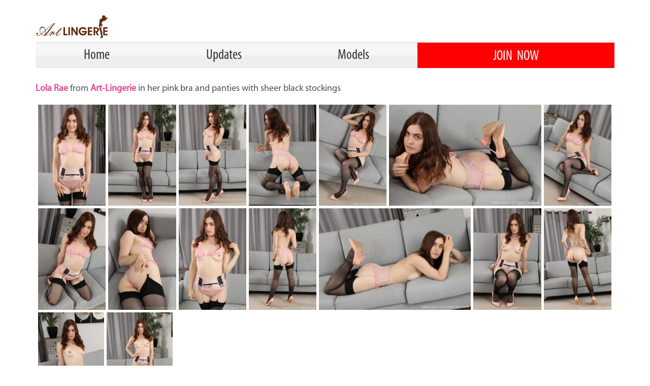

--- FILE ---
content_type: text/html; charset=UTF-8
request_url: https://www.oascash.com/fhg/art-lingerie-lola-rae-pink-bra-and-panties/?id=%5Baffiliate_id_here%5D
body_size: 20960
content:

<!DOCTYPE html>
<html lang="en-GB">
<head>
    <meta charset="UTF-8">
    <meta name="viewport" content="width=device-width, initial-scale=1">
    <link rel="profile" href="https://gmpg.org/xfn/11">
    <meta name='robots' content='index, follow, max-image-preview:large, max-snippet:-1, max-video-preview:-1' />

	<!-- This site is optimized with the Yoast SEO plugin v26.8 - https://yoast.com/product/yoast-seo-wordpress/ -->
	<title>Art-Lingerie Lola Rae in her pink bra and panties - OAS Cash</title>
	<link rel="canonical" href="https://www.oascash.com/fhg/art-lingerie-lola-rae-pink-bra-and-panties/" />
	<meta property="og:locale" content="en_GB" />
	<meta property="og:type" content="article" />
	<meta property="og:title" content="Art-Lingerie Lola Rae in her pink bra and panties - OAS Cash" />
	<meta property="og:description" content="Lola Rae from Art-Lingerie in her pink bra and panties with sheer black stockings JOIN TODAY for instant access to all 92 images" />
	<meta property="og:url" content="https://www.oascash.com/fhg/art-lingerie-lola-rae-pink-bra-and-panties/" />
	<meta property="og:site_name" content="OAS Cash" />
	<meta property="article:published_time" content="2022-12-20T16:27:21+00:00" />
	<meta property="article:modified_time" content="2022-12-20T16:28:23+00:00" />
	<meta property="og:image" content="https://www.oascash.com/wp-content/uploads/2022/12/al-19962-lola-rae-01-683x1024.jpg" />
	<meta name="author" content="Chris" />
	<meta name="twitter:card" content="summary_large_image" />
	<meta name="twitter:label1" content="Written by" />
	<meta name="twitter:data1" content="Chris" />
	<meta name="twitter:label2" content="Estimated reading time" />
	<meta name="twitter:data2" content="4 minutes" />
	<script type="application/ld+json" class="yoast-schema-graph">{"@context":"https://schema.org","@graph":[{"@type":"Article","@id":"https://www.oascash.com/fhg/art-lingerie-lola-rae-pink-bra-and-panties/#article","isPartOf":{"@id":"https://www.oascash.com/fhg/art-lingerie-lola-rae-pink-bra-and-panties/"},"author":{"name":"Chris","@id":"https://www.oascash.com/#/schema/person/b07ee1699fd5cd064f7aecba2c3c9f53"},"headline":"Art-Lingerie Lola Rae in her pink bra and panties","datePublished":"2022-12-20T16:27:21+00:00","dateModified":"2022-12-20T16:28:23+00:00","mainEntityOfPage":{"@id":"https://www.oascash.com/fhg/art-lingerie-lola-rae-pink-bra-and-panties/"},"wordCount":31,"publisher":{"@id":"https://www.oascash.com/#organization"},"image":{"@id":"https://www.oascash.com/fhg/art-lingerie-lola-rae-pink-bra-and-panties/#primaryimage"},"thumbnailUrl":"https://www.oascash.com/wp-content/uploads/2022/12/al-19962-lola-rae-01-683x1024.jpg","keywords":["Art-Lingerie","Lola Rae"],"articleSection":["FHG"],"inLanguage":"en-GB"},{"@type":"WebPage","@id":"https://www.oascash.com/fhg/art-lingerie-lola-rae-pink-bra-and-panties/","url":"https://www.oascash.com/fhg/art-lingerie-lola-rae-pink-bra-and-panties/","name":"Art-Lingerie Lola Rae in her pink bra and panties - OAS Cash","isPartOf":{"@id":"https://www.oascash.com/#website"},"primaryImageOfPage":{"@id":"https://www.oascash.com/fhg/art-lingerie-lola-rae-pink-bra-and-panties/#primaryimage"},"image":{"@id":"https://www.oascash.com/fhg/art-lingerie-lola-rae-pink-bra-and-panties/#primaryimage"},"thumbnailUrl":"https://www.oascash.com/wp-content/uploads/2022/12/al-19962-lola-rae-01-683x1024.jpg","datePublished":"2022-12-20T16:27:21+00:00","dateModified":"2022-12-20T16:28:23+00:00","breadcrumb":{"@id":"https://www.oascash.com/fhg/art-lingerie-lola-rae-pink-bra-and-panties/#breadcrumb"},"inLanguage":"en-GB","potentialAction":[{"@type":"ReadAction","target":["https://www.oascash.com/fhg/art-lingerie-lola-rae-pink-bra-and-panties/"]}]},{"@type":"ImageObject","inLanguage":"en-GB","@id":"https://www.oascash.com/fhg/art-lingerie-lola-rae-pink-bra-and-panties/#primaryimage","url":"https://www.oascash.com/wp-content/uploads/2022/12/al-19962-lola-rae-01.jpg","contentUrl":"https://www.oascash.com/wp-content/uploads/2022/12/al-19962-lola-rae-01.jpg","width":1365,"height":2048},{"@type":"BreadcrumbList","@id":"https://www.oascash.com/fhg/art-lingerie-lola-rae-pink-bra-and-panties/#breadcrumb","itemListElement":[{"@type":"ListItem","position":1,"name":"Home","item":"https://www.oascash.com/"},{"@type":"ListItem","position":2,"name":"Art-Lingerie Lola Rae in her pink bra and panties"}]},{"@type":"WebSite","@id":"https://www.oascash.com/#website","url":"https://www.oascash.com/","name":"OAS Cash","description":"","publisher":{"@id":"https://www.oascash.com/#organization"},"potentialAction":[{"@type":"SearchAction","target":{"@type":"EntryPoint","urlTemplate":"https://www.oascash.com/?s={search_term_string}"},"query-input":{"@type":"PropertyValueSpecification","valueRequired":true,"valueName":"search_term_string"}}],"inLanguage":"en-GB"},{"@type":"Organization","@id":"https://www.oascash.com/#organization","name":"Only All Sites","url":"https://www.oascash.com/","logo":{"@type":"ImageObject","inLanguage":"en-GB","@id":"https://www.oascash.com/#/schema/logo/image/","url":"https://www.oascash.com/wp-content/uploads/2021/05/oas-logo.png","contentUrl":"https://www.oascash.com/wp-content/uploads/2021/05/oas-logo.png","width":434,"height":64,"caption":"Only All Sites"},"image":{"@id":"https://www.oascash.com/#/schema/logo/image/"}},{"@type":"Person","@id":"https://www.oascash.com/#/schema/person/b07ee1699fd5cd064f7aecba2c3c9f53","name":"Chris","image":{"@type":"ImageObject","inLanguage":"en-GB","@id":"https://www.oascash.com/#/schema/person/image/","url":"https://secure.gravatar.com/avatar/c8e622f14c32a4b80ce2de108bcfe18efe4a2268f7b0367bf2d49f6ce967ac81?s=96&d=mm&r=g","contentUrl":"https://secure.gravatar.com/avatar/c8e622f14c32a4b80ce2de108bcfe18efe4a2268f7b0367bf2d49f6ce967ac81?s=96&d=mm&r=g","caption":"Chris"},"url":"https://www.oascash.com/author/chris/"}]}</script>
	<!-- / Yoast SEO plugin. -->


<link rel='dns-prefetch' href='//www.googletagmanager.com' />
<link rel='dns-prefetch' href='//fonts.googleapis.com' />
<link rel="alternate" type="application/rss+xml" title="OAS Cash &raquo; Feed" href="https://www.oascash.com/feed/" />
<link rel="alternate" type="application/rss+xml" title="OAS Cash &raquo; Comments Feed" href="https://www.oascash.com/comments/feed/" />
<link rel="alternate" title="oEmbed (JSON)" type="application/json+oembed" href="https://www.oascash.com/wp-json/oembed/1.0/embed?url=https%3A%2F%2Fwww.oascash.com%2Ffhg%2Fart-lingerie-lola-rae-pink-bra-and-panties%2F" />
<link rel="alternate" title="oEmbed (XML)" type="text/xml+oembed" href="https://www.oascash.com/wp-json/oembed/1.0/embed?url=https%3A%2F%2Fwww.oascash.com%2Ffhg%2Fart-lingerie-lola-rae-pink-bra-and-panties%2F&#038;format=xml" />
<style id='wp-img-auto-sizes-contain-inline-css'>
img:is([sizes=auto i],[sizes^="auto," i]){contain-intrinsic-size:3000px 1500px}
/*# sourceURL=wp-img-auto-sizes-contain-inline-css */
</style>
<link rel='stylesheet' id='astra-theme-css-css' href='https://www.oascash.com/wp-content/themes/astra/assets/css/minified/frontend.min.css?ver=4.6.16' media='all' />
<style id='astra-theme-css-inline-css'>
.ast-no-sidebar .entry-content .alignfull {margin-left: calc( -50vw + 50%);margin-right: calc( -50vw + 50%);max-width: 100vw;width: 100vw;}.ast-no-sidebar .entry-content .alignwide {margin-left: calc(-41vw + 50%);margin-right: calc(-41vw + 50%);max-width: unset;width: unset;}.ast-no-sidebar .entry-content .alignfull .alignfull,.ast-no-sidebar .entry-content .alignfull .alignwide,.ast-no-sidebar .entry-content .alignwide .alignfull,.ast-no-sidebar .entry-content .alignwide .alignwide,.ast-no-sidebar .entry-content .wp-block-column .alignfull,.ast-no-sidebar .entry-content .wp-block-column .alignwide{width: 100%;margin-left: auto;margin-right: auto;}.wp-block-gallery,.blocks-gallery-grid {margin: 0;}.wp-block-separator {max-width: 100px;}.wp-block-separator.is-style-wide,.wp-block-separator.is-style-dots {max-width: none;}.entry-content .has-2-columns .wp-block-column:first-child {padding-right: 10px;}.entry-content .has-2-columns .wp-block-column:last-child {padding-left: 10px;}@media (max-width: 782px) {.entry-content .wp-block-columns .wp-block-column {flex-basis: 100%;}.entry-content .has-2-columns .wp-block-column:first-child {padding-right: 0;}.entry-content .has-2-columns .wp-block-column:last-child {padding-left: 0;}}body .entry-content .wp-block-latest-posts {margin-left: 0;}body .entry-content .wp-block-latest-posts li {list-style: none;}.ast-no-sidebar .ast-container .entry-content .wp-block-latest-posts {margin-left: 0;}.ast-header-break-point .entry-content .alignwide {margin-left: auto;margin-right: auto;}.entry-content .blocks-gallery-item img {margin-bottom: auto;}.wp-block-pullquote {border-top: 4px solid #555d66;border-bottom: 4px solid #555d66;color: #40464d;}:root{--ast-post-nav-space:0;--ast-container-default-xlg-padding:6.67em;--ast-container-default-lg-padding:5.67em;--ast-container-default-slg-padding:4.34em;--ast-container-default-md-padding:3.34em;--ast-container-default-sm-padding:6.67em;--ast-container-default-xs-padding:2.4em;--ast-container-default-xxs-padding:1.4em;--ast-code-block-background:#EEEEEE;--ast-comment-inputs-background:#FAFAFA;--ast-normal-container-width:1200px;--ast-narrow-container-width:750px;--ast-blog-title-font-weight:normal;--ast-blog-meta-weight:inherit;}html{font-size:100%;}a,.page-title{color:#e64a94;}a:hover,a:focus{color:var(--ast-global-color-1);}body,button,input,select,textarea,.ast-button,.ast-custom-button{font-family:'Montserrat',sans-serif;font-weight:400;font-size:16px;font-size:1rem;line-height:var(--ast-body-line-height,1.5em);}blockquote{color:var(--ast-global-color-3);}h1,.entry-content h1,h2,.entry-content h2,h3,.entry-content h3,h4,.entry-content h4,h5,.entry-content h5,h6,.entry-content h6,.site-title,.site-title a{font-family:'Montserrat',sans-serif;font-weight:400;}.site-title{font-size:35px;font-size:2.1875rem;display:none;}header .custom-logo-link img{max-width:216px;width:216px;}.astra-logo-svg{width:216px;}.site-header .site-description{font-size:15px;font-size:0.9375rem;display:none;}.entry-title{font-size:26px;font-size:1.625rem;}.archive .ast-article-post .ast-article-inner,.blog .ast-article-post .ast-article-inner,.archive .ast-article-post .ast-article-inner:hover,.blog .ast-article-post .ast-article-inner:hover{overflow:hidden;}h1,.entry-content h1{font-size:65px;font-size:4.0625rem;font-weight:500;font-family:'Montserrat',sans-serif;line-height:1.4em;}h2,.entry-content h2{font-size:28px;font-size:1.75rem;font-family:'Montserrat',sans-serif;line-height:1.3em;}h3,.entry-content h3{font-size:19px;font-size:1.1875rem;font-weight:600;font-family:'Montserrat',sans-serif;line-height:1.3em;}h4,.entry-content h4{font-size:24px;font-size:1.5rem;line-height:1.2em;font-family:'Montserrat',sans-serif;}h5,.entry-content h5{font-size:20px;font-size:1.25rem;line-height:1.2em;font-family:'Montserrat',sans-serif;}h6,.entry-content h6{font-size:16px;font-size:1rem;line-height:1.25em;font-family:'Montserrat',sans-serif;}::selection{background-color:#e64a94;color:#000000;}body,h1,.entry-title a,.entry-content h1,h2,.entry-content h2,h3,.entry-content h3,h4,.entry-content h4,h5,.entry-content h5,h6,.entry-content h6{color:var(--ast-global-color-3);}.tagcloud a:hover,.tagcloud a:focus,.tagcloud a.current-item{color:#000000;border-color:#e64a94;background-color:#e64a94;}input:focus,input[type="text"]:focus,input[type="email"]:focus,input[type="url"]:focus,input[type="password"]:focus,input[type="reset"]:focus,input[type="search"]:focus,textarea:focus{border-color:#e64a94;}input[type="radio"]:checked,input[type=reset],input[type="checkbox"]:checked,input[type="checkbox"]:hover:checked,input[type="checkbox"]:focus:checked,input[type=range]::-webkit-slider-thumb{border-color:#e64a94;background-color:#e64a94;box-shadow:none;}.site-footer a:hover + .post-count,.site-footer a:focus + .post-count{background:#e64a94;border-color:#e64a94;}.single .nav-links .nav-previous,.single .nav-links .nav-next{color:#e64a94;}.entry-meta,.entry-meta *{line-height:1.45;color:#e64a94;}.entry-meta a:not(.ast-button):hover,.entry-meta a:not(.ast-button):hover *,.entry-meta a:not(.ast-button):focus,.entry-meta a:not(.ast-button):focus *,.page-links > .page-link,.page-links .page-link:hover,.post-navigation a:hover{color:var(--ast-global-color-1);}#cat option,.secondary .calendar_wrap thead a,.secondary .calendar_wrap thead a:visited{color:#e64a94;}.secondary .calendar_wrap #today,.ast-progress-val span{background:#e64a94;}.secondary a:hover + .post-count,.secondary a:focus + .post-count{background:#e64a94;border-color:#e64a94;}.calendar_wrap #today > a{color:#000000;}.page-links .page-link,.single .post-navigation a{color:#e64a94;}.ast-search-menu-icon .search-form button.search-submit{padding:0 4px;}.ast-search-menu-icon form.search-form{padding-right:0;}.ast-search-menu-icon.slide-search input.search-field{width:0;}.ast-header-search .ast-search-menu-icon.ast-dropdown-active .search-form,.ast-header-search .ast-search-menu-icon.ast-dropdown-active .search-field:focus{transition:all 0.2s;}.search-form input.search-field:focus{outline:none;}.widget-title,.widget .wp-block-heading{font-size:22px;font-size:1.375rem;color:var(--ast-global-color-3);}.ast-search-menu-icon.slide-search a:focus-visible:focus-visible,.astra-search-icon:focus-visible,#close:focus-visible,a:focus-visible,.ast-menu-toggle:focus-visible,.site .skip-link:focus-visible,.wp-block-loginout input:focus-visible,.wp-block-search.wp-block-search__button-inside .wp-block-search__inside-wrapper,.ast-header-navigation-arrow:focus-visible,.woocommerce .wc-proceed-to-checkout > .checkout-button:focus-visible,.woocommerce .woocommerce-MyAccount-navigation ul li a:focus-visible,.ast-orders-table__row .ast-orders-table__cell:focus-visible,.woocommerce .woocommerce-order-details .order-again > .button:focus-visible,.woocommerce .woocommerce-message a.button.wc-forward:focus-visible,.woocommerce #minus_qty:focus-visible,.woocommerce #plus_qty:focus-visible,a#ast-apply-coupon:focus-visible,.woocommerce .woocommerce-info a:focus-visible,.woocommerce .astra-shop-summary-wrap a:focus-visible,.woocommerce a.wc-forward:focus-visible,#ast-apply-coupon:focus-visible,.woocommerce-js .woocommerce-mini-cart-item a.remove:focus-visible,#close:focus-visible,.button.search-submit:focus-visible,#search_submit:focus,.normal-search:focus-visible,.ast-header-account-wrap:focus-visible{outline-style:dotted;outline-color:inherit;outline-width:thin;}input:focus,input[type="text"]:focus,input[type="email"]:focus,input[type="url"]:focus,input[type="password"]:focus,input[type="reset"]:focus,input[type="search"]:focus,input[type="number"]:focus,textarea:focus,.wp-block-search__input:focus,[data-section="section-header-mobile-trigger"] .ast-button-wrap .ast-mobile-menu-trigger-minimal:focus,.ast-mobile-popup-drawer.active .menu-toggle-close:focus,.woocommerce-ordering select.orderby:focus,#ast-scroll-top:focus,#coupon_code:focus,.woocommerce-page #comment:focus,.woocommerce #reviews #respond input#submit:focus,.woocommerce a.add_to_cart_button:focus,.woocommerce .button.single_add_to_cart_button:focus,.woocommerce .woocommerce-cart-form button:focus,.woocommerce .woocommerce-cart-form__cart-item .quantity .qty:focus,.woocommerce .woocommerce-billing-fields .woocommerce-billing-fields__field-wrapper .woocommerce-input-wrapper > .input-text:focus,.woocommerce #order_comments:focus,.woocommerce #place_order:focus,.woocommerce .woocommerce-address-fields .woocommerce-address-fields__field-wrapper .woocommerce-input-wrapper > .input-text:focus,.woocommerce .woocommerce-MyAccount-content form button:focus,.woocommerce .woocommerce-MyAccount-content .woocommerce-EditAccountForm .woocommerce-form-row .woocommerce-Input.input-text:focus,.woocommerce .ast-woocommerce-container .woocommerce-pagination ul.page-numbers li a:focus,body #content .woocommerce form .form-row .select2-container--default .select2-selection--single:focus,#ast-coupon-code:focus,.woocommerce.woocommerce-js .quantity input[type=number]:focus,.woocommerce-js .woocommerce-mini-cart-item .quantity input[type=number]:focus,.woocommerce p#ast-coupon-trigger:focus{border-style:dotted;border-color:inherit;border-width:thin;}input{outline:none;}.ast-logo-title-inline .site-logo-img{padding-right:1em;}.site-logo-img img{ transition:all 0.2s linear;}body .ast-oembed-container *{position:absolute;top:0;width:100%;height:100%;left:0;}body .wp-block-embed-pocket-casts .ast-oembed-container *{position:unset;}.ast-single-post-featured-section + article {margin-top: 2em;}.site-content .ast-single-post-featured-section img {width: 100%;overflow: hidden;object-fit: cover;}.site > .ast-single-related-posts-container {margin-top: 0;}@media (min-width: 922px) {.ast-desktop .ast-container--narrow {max-width: var(--ast-narrow-container-width);margin: 0 auto;}}@media (max-width:921.9px){#ast-desktop-header{display:none;}}@media (min-width:922px){#ast-mobile-header{display:none;}}@media( max-width: 420px ) {.single .nav-links .nav-previous,.single .nav-links .nav-next {width: 100%;text-align: center;}}.wp-block-buttons.aligncenter{justify-content:center;}@media (max-width:921px){.ast-theme-transparent-header #primary,.ast-theme-transparent-header #secondary{padding:0;}}@media (max-width:921px){.ast-plain-container.ast-no-sidebar #primary{padding:0;}}.ast-plain-container.ast-no-sidebar #primary{margin-top:0;margin-bottom:0;}@media (min-width:1200px){.ast-separate-container.ast-right-sidebar .entry-content .wp-block-image.alignfull,.ast-separate-container.ast-left-sidebar .entry-content .wp-block-image.alignfull,.ast-separate-container.ast-right-sidebar .entry-content .wp-block-cover.alignfull,.ast-separate-container.ast-left-sidebar .entry-content .wp-block-cover.alignfull{margin-left:-6.67em;margin-right:-6.67em;max-width:unset;width:unset;}.ast-separate-container.ast-right-sidebar .entry-content .wp-block-image.alignwide,.ast-separate-container.ast-left-sidebar .entry-content .wp-block-image.alignwide,.ast-separate-container.ast-right-sidebar .entry-content .wp-block-cover.alignwide,.ast-separate-container.ast-left-sidebar .entry-content .wp-block-cover.alignwide{margin-left:-20px;margin-right:-20px;max-width:unset;width:unset;}}@media (min-width:1200px){.wp-block-group .has-background{padding:20px;}}@media (min-width:1200px){.ast-no-sidebar.ast-separate-container .entry-content .wp-block-group.alignwide,.ast-no-sidebar.ast-separate-container .entry-content .wp-block-cover.alignwide{margin-left:-20px;margin-right:-20px;padding-left:20px;padding-right:20px;}.ast-no-sidebar.ast-separate-container .entry-content .wp-block-cover.alignfull,.ast-no-sidebar.ast-separate-container .entry-content .wp-block-group.alignfull{margin-left:-6.67em;margin-right:-6.67em;padding-left:6.67em;padding-right:6.67em;}}@media (min-width:1200px){.wp-block-cover-image.alignwide .wp-block-cover__inner-container,.wp-block-cover.alignwide .wp-block-cover__inner-container,.wp-block-cover-image.alignfull .wp-block-cover__inner-container,.wp-block-cover.alignfull .wp-block-cover__inner-container{width:100%;}}.wp-block-columns{margin-bottom:unset;}.wp-block-image.size-full{margin:2rem 0;}.wp-block-separator.has-background{padding:0;}.wp-block-gallery{margin-bottom:1.6em;}.wp-block-group{padding-top:4em;padding-bottom:4em;}.wp-block-group__inner-container .wp-block-columns:last-child,.wp-block-group__inner-container :last-child,.wp-block-table table{margin-bottom:0;}.blocks-gallery-grid{width:100%;}.wp-block-navigation-link__content{padding:5px 0;}.wp-block-group .wp-block-group .has-text-align-center,.wp-block-group .wp-block-column .has-text-align-center{max-width:100%;}.has-text-align-center{margin:0 auto;}@media (min-width:1200px){.wp-block-cover__inner-container,.alignwide .wp-block-group__inner-container,.alignfull .wp-block-group__inner-container{max-width:1200px;margin:0 auto;}.wp-block-group.alignnone,.wp-block-group.aligncenter,.wp-block-group.alignleft,.wp-block-group.alignright,.wp-block-group.alignwide,.wp-block-columns.alignwide{margin:2rem 0 1rem 0;}}@media (max-width:1200px){.wp-block-group{padding:3em;}.wp-block-group .wp-block-group{padding:1.5em;}.wp-block-columns,.wp-block-column{margin:1rem 0;}}@media (min-width:921px){.wp-block-columns .wp-block-group{padding:2em;}}@media (max-width:544px){.wp-block-cover-image .wp-block-cover__inner-container,.wp-block-cover .wp-block-cover__inner-container{width:unset;}.wp-block-cover,.wp-block-cover-image{padding:2em 0;}.wp-block-group,.wp-block-cover{padding:2em;}.wp-block-media-text__media img,.wp-block-media-text__media video{width:unset;max-width:100%;}.wp-block-media-text.has-background .wp-block-media-text__content{padding:1em;}}.wp-block-image.aligncenter{margin-left:auto;margin-right:auto;}.wp-block-table.aligncenter{margin-left:auto;margin-right:auto;}@media (min-width:544px){.entry-content .wp-block-media-text.has-media-on-the-right .wp-block-media-text__content{padding:0 8% 0 0;}.entry-content .wp-block-media-text .wp-block-media-text__content{padding:0 0 0 8%;}.ast-plain-container .site-content .entry-content .has-custom-content-position.is-position-bottom-left > *,.ast-plain-container .site-content .entry-content .has-custom-content-position.is-position-bottom-right > *,.ast-plain-container .site-content .entry-content .has-custom-content-position.is-position-top-left > *,.ast-plain-container .site-content .entry-content .has-custom-content-position.is-position-top-right > *,.ast-plain-container .site-content .entry-content .has-custom-content-position.is-position-center-right > *,.ast-plain-container .site-content .entry-content .has-custom-content-position.is-position-center-left > *{margin:0;}}@media (max-width:544px){.entry-content .wp-block-media-text .wp-block-media-text__content{padding:8% 0;}.wp-block-media-text .wp-block-media-text__media img{width:auto;max-width:100%;}}.wp-block-buttons .wp-block-button.is-style-outline .wp-block-button__link.wp-element-button,.ast-outline-button,.wp-block-uagb-buttons-child .uagb-buttons-repeater.ast-outline-button{border-color:#e64a94;border-top-width:2px;border-right-width:2px;border-bottom-width:2px;border-left-width:2px;font-family:'Montserrat',sans-serif;font-weight:500;font-size:12px;font-size:0.75rem;line-height:1em;border-top-left-radius:5px;border-top-right-radius:5px;border-bottom-right-radius:5px;border-bottom-left-radius:5px;}.wp-block-button.is-style-outline .wp-block-button__link:hover,.wp-block-buttons .wp-block-button.is-style-outline .wp-block-button__link:focus,.wp-block-buttons .wp-block-button.is-style-outline > .wp-block-button__link:not(.has-text-color):hover,.wp-block-buttons .wp-block-button.wp-block-button__link.is-style-outline:not(.has-text-color):hover,.ast-outline-button:hover,.ast-outline-button:focus,.wp-block-uagb-buttons-child .uagb-buttons-repeater.ast-outline-button:hover,.wp-block-uagb-buttons-child .uagb-buttons-repeater.ast-outline-button:focus{background-color:#e64a94;}.wp-block-button .wp-block-button__link.wp-element-button.is-style-outline:not(.has-background),.wp-block-button.is-style-outline>.wp-block-button__link.wp-element-button:not(.has-background),.ast-outline-button{background-color:#e64a94;}.entry-content[ast-blocks-layout] > figure{margin-bottom:1em;}@media (max-width:921px){.ast-separate-container #primary,.ast-separate-container #secondary{padding:1.5em 0;}#primary,#secondary{padding:1.5em 0;margin:0;}.ast-left-sidebar #content > .ast-container{display:flex;flex-direction:column-reverse;width:100%;}.ast-separate-container .ast-article-post,.ast-separate-container .ast-article-single{padding:1.5em 2.14em;}.ast-author-box img.avatar{margin:20px 0 0 0;}}@media (min-width:922px){.ast-separate-container.ast-right-sidebar #primary,.ast-separate-container.ast-left-sidebar #primary{border:0;}.search-no-results.ast-separate-container #primary{margin-bottom:4em;}}.wp-block-button .wp-block-button__link{color:#ffffff;}.wp-block-button .wp-block-button__link:hover,.wp-block-button .wp-block-button__link:focus{color:#ffffff;background-color:#e64a94;border-color:#e64a94;}.wp-block-button .wp-block-button__link{border-style:solid;border-top-width:2px;border-right-width:2px;border-left-width:2px;border-bottom-width:2px;border-color:#e64a94;background-color:#e64a94;color:#ffffff;font-family:'Montserrat',sans-serif;font-weight:500;line-height:1em;text-transform:uppercase;letter-spacing:2px;font-size:12px;font-size:0.75rem;border-top-left-radius:5px;border-top-right-radius:5px;border-bottom-right-radius:5px;border-bottom-left-radius:5px;padding-top:16px;padding-right:40px;padding-bottom:16px;padding-left:40px;}.menu-toggle,button,.ast-button,.ast-custom-button,.button,input#submit,input[type="button"],input[type="submit"],input[type="reset"]{border-style:solid;border-top-width:2px;border-right-width:2px;border-left-width:2px;border-bottom-width:2px;color:#ffffff;border-color:#e64a94;background-color:#e64a94;padding-top:16px;padding-right:40px;padding-bottom:16px;padding-left:40px;font-family:'Montserrat',sans-serif;font-weight:500;font-size:12px;font-size:0.75rem;line-height:1em;text-transform:uppercase;letter-spacing:2px;border-top-left-radius:5px;border-top-right-radius:5px;border-bottom-right-radius:5px;border-bottom-left-radius:5px;}button:focus,.menu-toggle:hover,button:hover,.ast-button:hover,.ast-custom-button:hover .button:hover,.ast-custom-button:hover ,input[type=reset]:hover,input[type=reset]:focus,input#submit:hover,input#submit:focus,input[type="button"]:hover,input[type="button"]:focus,input[type="submit"]:hover,input[type="submit"]:focus{color:#ffffff;background-color:#e64a94;border-color:#e64a94;}@media (max-width:921px){.ast-mobile-header-stack .main-header-bar .ast-search-menu-icon{display:inline-block;}.ast-header-break-point.ast-header-custom-item-outside .ast-mobile-header-stack .main-header-bar .ast-search-icon{margin:0;}.ast-comment-avatar-wrap img{max-width:2.5em;}.ast-comment-meta{padding:0 1.8888em 1.3333em;}.ast-separate-container .ast-comment-list li.depth-1{padding:1.5em 2.14em;}.ast-separate-container .comment-respond{padding:2em 2.14em;}}@media (min-width:544px){.ast-container{max-width:100%;}}@media (max-width:544px){.ast-separate-container .ast-article-post,.ast-separate-container .ast-article-single,.ast-separate-container .comments-title,.ast-separate-container .ast-archive-description{padding:1.5em 1em;}.ast-separate-container #content .ast-container{padding-left:0.54em;padding-right:0.54em;}.ast-separate-container .ast-comment-list .bypostauthor{padding:.5em;}.ast-search-menu-icon.ast-dropdown-active .search-field{width:170px;}}.ast-no-sidebar.ast-separate-container .entry-content .alignfull {margin-left: -6.67em;margin-right: -6.67em;width: auto;}@media (max-width: 1200px) {.ast-no-sidebar.ast-separate-container .entry-content .alignfull {margin-left: -2.4em;margin-right: -2.4em;}}@media (max-width: 768px) {.ast-no-sidebar.ast-separate-container .entry-content .alignfull {margin-left: -2.14em;margin-right: -2.14em;}}@media (max-width: 544px) {.ast-no-sidebar.ast-separate-container .entry-content .alignfull {margin-left: -1em;margin-right: -1em;}}.ast-no-sidebar.ast-separate-container .entry-content .alignwide {margin-left: -20px;margin-right: -20px;}.ast-no-sidebar.ast-separate-container .entry-content .wp-block-column .alignfull,.ast-no-sidebar.ast-separate-container .entry-content .wp-block-column .alignwide {margin-left: auto;margin-right: auto;width: 100%;}@media (max-width:921px){.site-title{display:none;}.site-header .site-description{display:none;}h1,.entry-content h1{font-size:30px;}h2,.entry-content h2{font-size:25px;}h3,.entry-content h3{font-size:20px;}}@media (max-width:544px){.site-title{display:none;}.site-header .site-description{display:none;}h1,.entry-content h1{font-size:30px;}h2,.entry-content h2{font-size:25px;}h3,.entry-content h3{font-size:20px;}}@media (max-width:921px){html{font-size:91.2%;}}@media (max-width:544px){html{font-size:91.2%;}}@media (min-width:922px){.ast-container{max-width:1240px;}}@font-face {font-family: "Astra";src: url(https://www.oascash.com/wp-content/themes/astra/assets/fonts/astra.woff) format("woff"),url(https://www.oascash.com/wp-content/themes/astra/assets/fonts/astra.ttf) format("truetype"),url(https://www.oascash.com/wp-content/themes/astra/assets/fonts/astra.svg#astra) format("svg");font-weight: normal;font-style: normal;font-display: fallback;}@media (min-width:922px){.main-header-menu .sub-menu .menu-item.ast-left-align-sub-menu:hover > .sub-menu,.main-header-menu .sub-menu .menu-item.ast-left-align-sub-menu.focus > .sub-menu{margin-left:-0px;}}.site .comments-area{padding-bottom:3em;}.astra-icon-down_arrow::after {content: "\e900";font-family: Astra;}.astra-icon-close::after {content: "\e5cd";font-family: Astra;}.astra-icon-drag_handle::after {content: "\e25d";font-family: Astra;}.astra-icon-format_align_justify::after {content: "\e235";font-family: Astra;}.astra-icon-menu::after {content: "\e5d2";font-family: Astra;}.astra-icon-reorder::after {content: "\e8fe";font-family: Astra;}.astra-icon-search::after {content: "\e8b6";font-family: Astra;}.astra-icon-zoom_in::after {content: "\e56b";font-family: Astra;}.astra-icon-check-circle::after {content: "\e901";font-family: Astra;}.astra-icon-shopping-cart::after {content: "\f07a";font-family: Astra;}.astra-icon-shopping-bag::after {content: "\f290";font-family: Astra;}.astra-icon-shopping-basket::after {content: "\f291";font-family: Astra;}.astra-icon-circle-o::after {content: "\e903";font-family: Astra;}.astra-icon-certificate::after {content: "\e902";font-family: Astra;}blockquote {padding: 1.2em;}:root .has-ast-global-color-0-color{color:var(--ast-global-color-0);}:root .has-ast-global-color-0-background-color{background-color:var(--ast-global-color-0);}:root .wp-block-button .has-ast-global-color-0-color{color:var(--ast-global-color-0);}:root .wp-block-button .has-ast-global-color-0-background-color{background-color:var(--ast-global-color-0);}:root .has-ast-global-color-1-color{color:var(--ast-global-color-1);}:root .has-ast-global-color-1-background-color{background-color:var(--ast-global-color-1);}:root .wp-block-button .has-ast-global-color-1-color{color:var(--ast-global-color-1);}:root .wp-block-button .has-ast-global-color-1-background-color{background-color:var(--ast-global-color-1);}:root .has-ast-global-color-2-color{color:var(--ast-global-color-2);}:root .has-ast-global-color-2-background-color{background-color:var(--ast-global-color-2);}:root .wp-block-button .has-ast-global-color-2-color{color:var(--ast-global-color-2);}:root .wp-block-button .has-ast-global-color-2-background-color{background-color:var(--ast-global-color-2);}:root .has-ast-global-color-3-color{color:var(--ast-global-color-3);}:root .has-ast-global-color-3-background-color{background-color:var(--ast-global-color-3);}:root .wp-block-button .has-ast-global-color-3-color{color:var(--ast-global-color-3);}:root .wp-block-button .has-ast-global-color-3-background-color{background-color:var(--ast-global-color-3);}:root .has-ast-global-color-4-color{color:var(--ast-global-color-4);}:root .has-ast-global-color-4-background-color{background-color:var(--ast-global-color-4);}:root .wp-block-button .has-ast-global-color-4-color{color:var(--ast-global-color-4);}:root .wp-block-button .has-ast-global-color-4-background-color{background-color:var(--ast-global-color-4);}:root .has-ast-global-color-5-color{color:var(--ast-global-color-5);}:root .has-ast-global-color-5-background-color{background-color:var(--ast-global-color-5);}:root .wp-block-button .has-ast-global-color-5-color{color:var(--ast-global-color-5);}:root .wp-block-button .has-ast-global-color-5-background-color{background-color:var(--ast-global-color-5);}:root .has-ast-global-color-6-color{color:var(--ast-global-color-6);}:root .has-ast-global-color-6-background-color{background-color:var(--ast-global-color-6);}:root .wp-block-button .has-ast-global-color-6-color{color:var(--ast-global-color-6);}:root .wp-block-button .has-ast-global-color-6-background-color{background-color:var(--ast-global-color-6);}:root .has-ast-global-color-7-color{color:var(--ast-global-color-7);}:root .has-ast-global-color-7-background-color{background-color:var(--ast-global-color-7);}:root .wp-block-button .has-ast-global-color-7-color{color:var(--ast-global-color-7);}:root .wp-block-button .has-ast-global-color-7-background-color{background-color:var(--ast-global-color-7);}:root .has-ast-global-color-8-color{color:var(--ast-global-color-8);}:root .has-ast-global-color-8-background-color{background-color:var(--ast-global-color-8);}:root .wp-block-button .has-ast-global-color-8-color{color:var(--ast-global-color-8);}:root .wp-block-button .has-ast-global-color-8-background-color{background-color:var(--ast-global-color-8);}:root{--ast-global-color-0:#0170B9;--ast-global-color-1:#3a3a3a;--ast-global-color-2:#3a3a3a;--ast-global-color-3:#4B4F58;--ast-global-color-4:#F5F5F5;--ast-global-color-5:#FFFFFF;--ast-global-color-6:#E5E5E5;--ast-global-color-7:#424242;--ast-global-color-8:#000000;}:root {--ast-border-color : #dddddd;}.ast-single-entry-banner {-js-display: flex;display: flex;flex-direction: column;justify-content: center;text-align: center;position: relative;background: #eeeeee;}.ast-single-entry-banner[data-banner-layout="layout-1"] {max-width: 1200px;background: inherit;padding: 20px 0;}.ast-single-entry-banner[data-banner-width-type="custom"] {margin: 0 auto;width: 100%;}.ast-single-entry-banner + .site-content .entry-header {margin-bottom: 0;}.site .ast-author-avatar {--ast-author-avatar-size: ;}a.ast-underline-text {text-decoration: underline;}.ast-container > .ast-terms-link {position: relative;display: block;}a.ast-button.ast-badge-tax {padding: 4px 8px;border-radius: 3px;font-size: inherit;}header.entry-header > *:not(:last-child){margin-bottom:10px;}.ast-archive-entry-banner {-js-display: flex;display: flex;flex-direction: column;justify-content: center;text-align: center;position: relative;background: #eeeeee;}.ast-archive-entry-banner[data-banner-width-type="custom"] {margin: 0 auto;width: 100%;}.ast-archive-entry-banner[data-banner-layout="layout-1"] {background: inherit;padding: 20px 0;text-align: left;}body.archive .ast-archive-description{max-width:1200px;width:100%;text-align:left;padding-top:3em;padding-right:3em;padding-bottom:3em;padding-left:3em;}body.archive .ast-archive-description .ast-archive-title,body.archive .ast-archive-description .ast-archive-title *{font-size:40px;font-size:2.5rem;}body.archive .ast-archive-description > *:not(:last-child){margin-bottom:10px;}@media (max-width:921px){body.archive .ast-archive-description{text-align:left;}}@media (max-width:544px){body.archive .ast-archive-description{text-align:left;}}.ast-breadcrumbs .trail-browse,.ast-breadcrumbs .trail-items,.ast-breadcrumbs .trail-items li{display:inline-block;margin:0;padding:0;border:none;background:inherit;text-indent:0;text-decoration:none;}.ast-breadcrumbs .trail-browse{font-size:inherit;font-style:inherit;font-weight:inherit;color:inherit;}.ast-breadcrumbs .trail-items{list-style:none;}.trail-items li::after{padding:0 0.3em;content:"\00bb";}.trail-items li:last-of-type::after{display:none;}h1,.entry-content h1,h2,.entry-content h2,h3,.entry-content h3,h4,.entry-content h4,h5,.entry-content h5,h6,.entry-content h6{color:var(--ast-global-color-2);}@media (max-width:921px){.ast-builder-grid-row-container.ast-builder-grid-row-tablet-3-firstrow .ast-builder-grid-row > *:first-child,.ast-builder-grid-row-container.ast-builder-grid-row-tablet-3-lastrow .ast-builder-grid-row > *:last-child{grid-column:1 / -1;}}@media (max-width:544px){.ast-builder-grid-row-container.ast-builder-grid-row-mobile-3-firstrow .ast-builder-grid-row > *:first-child,.ast-builder-grid-row-container.ast-builder-grid-row-mobile-3-lastrow .ast-builder-grid-row > *:last-child{grid-column:1 / -1;}}.ast-builder-layout-element[data-section="title_tagline"]{display:flex;}@media (max-width:921px){.ast-header-break-point .ast-builder-layout-element[data-section="title_tagline"]{display:flex;}}@media (max-width:544px){.ast-header-break-point .ast-builder-layout-element[data-section="title_tagline"]{display:flex;}}[data-section*="section-hb-button-"] .menu-link{display:none;}.ast-header-button-1[data-section="section-hb-button-1"]{display:flex;}@media (max-width:921px){.ast-header-break-point .ast-header-button-1[data-section="section-hb-button-1"]{display:flex;}}@media (max-width:544px){.ast-header-break-point .ast-header-button-1[data-section="section-hb-button-1"]{display:flex;}}.ast-builder-menu-1{font-family:inherit;font-weight:inherit;}.ast-builder-menu-1 .sub-menu,.ast-builder-menu-1 .inline-on-mobile .sub-menu{border-top-width:2px;border-bottom-width:0px;border-right-width:0px;border-left-width:0px;border-color:#e64a94;border-style:solid;}.ast-builder-menu-1 .main-header-menu > .menu-item > .sub-menu,.ast-builder-menu-1 .main-header-menu > .menu-item > .astra-full-megamenu-wrapper{margin-top:0px;}.ast-desktop .ast-builder-menu-1 .main-header-menu > .menu-item > .sub-menu:before,.ast-desktop .ast-builder-menu-1 .main-header-menu > .menu-item > .astra-full-megamenu-wrapper:before{height:calc( 0px + 5px );}.ast-desktop .ast-builder-menu-1 .menu-item .sub-menu .menu-link{border-style:none;}@media (max-width:921px){.ast-header-break-point .ast-builder-menu-1 .menu-item.menu-item-has-children > .ast-menu-toggle{top:0;}.ast-builder-menu-1 .inline-on-mobile .menu-item.menu-item-has-children > .ast-menu-toggle{right:-15px;}.ast-builder-menu-1 .menu-item-has-children > .menu-link:after{content:unset;}.ast-builder-menu-1 .main-header-menu > .menu-item > .sub-menu,.ast-builder-menu-1 .main-header-menu > .menu-item > .astra-full-megamenu-wrapper{margin-top:0;}}@media (max-width:544px){.ast-header-break-point .ast-builder-menu-1 .menu-item.menu-item-has-children > .ast-menu-toggle{top:0;}.ast-builder-menu-1 .main-header-menu > .menu-item > .sub-menu,.ast-builder-menu-1 .main-header-menu > .menu-item > .astra-full-megamenu-wrapper{margin-top:0;}}.ast-builder-menu-1{display:flex;}@media (max-width:921px){.ast-header-break-point .ast-builder-menu-1{display:flex;}}@media (max-width:544px){.ast-header-break-point .ast-builder-menu-1{display:flex;}}.ast-builder-html-element img.alignnone{display:inline-block;}.ast-builder-html-element p:first-child{margin-top:0;}.ast-builder-html-element p:last-child{margin-bottom:0;}.ast-header-break-point .main-header-bar .ast-builder-html-element{line-height:1.85714285714286;}.ast-header-html-1 .ast-builder-html-element{font-size:15px;font-size:0.9375rem;}.ast-header-html-1{font-size:15px;font-size:0.9375rem;}.ast-header-html-1{display:flex;}@media (max-width:921px){.ast-header-break-point .ast-header-html-1{display:flex;}}@media (max-width:544px){.ast-header-break-point .ast-header-html-1{display:flex;}}.site-below-footer-wrap{padding-top:20px;padding-bottom:20px;}.site-below-footer-wrap[data-section="section-below-footer-builder"]{background-color:rgba(237,237,237,0);;background-image:none;;min-height:80px;border-style:solid;border-width:0px;border-top-width:1px;border-top-color:#dbe8eb;}.site-below-footer-wrap[data-section="section-below-footer-builder"] .ast-builder-grid-row{max-width:1200px;min-height:80px;margin-left:auto;margin-right:auto;}.site-below-footer-wrap[data-section="section-below-footer-builder"] .ast-builder-grid-row,.site-below-footer-wrap[data-section="section-below-footer-builder"] .site-footer-section{align-items:flex-start;}.site-below-footer-wrap[data-section="section-below-footer-builder"].ast-footer-row-inline .site-footer-section{display:flex;margin-bottom:0;}.ast-builder-grid-row-2-lheavy .ast-builder-grid-row{grid-template-columns:2fr 1fr;}@media (max-width:921px){.site-below-footer-wrap[data-section="section-below-footer-builder"].ast-footer-row-tablet-inline .site-footer-section{display:flex;margin-bottom:0;}.site-below-footer-wrap[data-section="section-below-footer-builder"].ast-footer-row-tablet-stack .site-footer-section{display:block;margin-bottom:10px;}.ast-builder-grid-row-container.ast-builder-grid-row-tablet-2-equal .ast-builder-grid-row{grid-template-columns:repeat( 2,1fr );}}@media (max-width:544px){.site-below-footer-wrap[data-section="section-below-footer-builder"].ast-footer-row-mobile-inline .site-footer-section{display:flex;margin-bottom:0;}.site-below-footer-wrap[data-section="section-below-footer-builder"].ast-footer-row-mobile-stack .site-footer-section{display:block;margin-bottom:10px;}.ast-builder-grid-row-container.ast-builder-grid-row-mobile-full .ast-builder-grid-row{grid-template-columns:1fr;}}.site-below-footer-wrap[data-section="section-below-footer-builder"]{display:grid;}@media (max-width:921px){.ast-header-break-point .site-below-footer-wrap[data-section="section-below-footer-builder"]{display:grid;}}@media (max-width:544px){.ast-header-break-point .site-below-footer-wrap[data-section="section-below-footer-builder"]{display:grid;}}.ast-footer-copyright{text-align:center;}.ast-footer-copyright {color:#3a3a3a;}@media (max-width:921px){.ast-footer-copyright{text-align:center;}}@media (max-width:544px){.ast-footer-copyright{text-align:center;}}.ast-footer-copyright {font-size:14px;font-size:0.875rem;}.ast-footer-copyright.ast-builder-layout-element{display:flex;}@media (max-width:921px){.ast-header-break-point .ast-footer-copyright.ast-builder-layout-element{display:flex;}}@media (max-width:544px){.ast-header-break-point .ast-footer-copyright.ast-builder-layout-element{display:flex;}}.ast-social-stack-desktop .ast-builder-social-element,.ast-social-stack-tablet .ast-builder-social-element,.ast-social-stack-mobile .ast-builder-social-element {margin-top: 6px;margin-bottom: 6px;}.social-show-label-true .ast-builder-social-element {width: auto;padding: 0 0.4em;}[data-section^="section-fb-social-icons-"] .footer-social-inner-wrap {text-align: center;}.ast-footer-social-wrap {width: 100%;}.ast-footer-social-wrap .ast-builder-social-element:first-child {margin-left: 0;}.ast-footer-social-wrap .ast-builder-social-element:last-child {margin-right: 0;}.ast-header-social-wrap .ast-builder-social-element:first-child {margin-left: 0;}.ast-header-social-wrap .ast-builder-social-element:last-child {margin-right: 0;}.ast-builder-social-element {line-height: 1;color: #3a3a3a;background: transparent;vertical-align: middle;transition: all 0.01s;margin-left: 6px;margin-right: 6px;justify-content: center;align-items: center;}.ast-builder-social-element {line-height: 1;color: #3a3a3a;background: transparent;vertical-align: middle;transition: all 0.01s;margin-left: 6px;margin-right: 6px;justify-content: center;align-items: center;}.ast-builder-social-element .social-item-label {padding-left: 6px;}.ast-footer-social-1-wrap .ast-builder-social-element,.ast-footer-social-1-wrap .social-show-label-true .ast-builder-social-element{margin-left:7.5px;margin-right:7.5px;padding:12px;}.ast-footer-social-1-wrap .ast-builder-social-element svg{width:14px;height:14px;}.ast-footer-social-1-wrap .ast-social-icon-image-wrap{margin:12px;}.ast-footer-social-1-wrap .ast-social-color-type-custom svg{fill:#1a6c7a;}.ast-footer-social-1-wrap .ast-builder-social-element{background:#d7e4e7;}.ast-footer-social-1-wrap .ast-social-color-type-custom .social-item-label{color:#1a6c7a;}[data-section="section-fb-social-icons-1"] .footer-social-inner-wrap{text-align:left;}@media (max-width:921px){[data-section="section-fb-social-icons-1"] .footer-social-inner-wrap{text-align:center;}}@media (max-width:544px){[data-section="section-fb-social-icons-1"] .footer-social-inner-wrap{text-align:center;}}.ast-builder-layout-element[data-section="section-fb-social-icons-1"]{display:flex;}@media (max-width:921px){.ast-header-break-point .ast-builder-layout-element[data-section="section-fb-social-icons-1"]{display:flex;}}@media (max-width:544px){.ast-header-break-point .ast-builder-layout-element[data-section="section-fb-social-icons-1"]{display:flex;}}.site-footer{background-color:#ffffff;;background-image:none;;}.site-primary-footer-wrap{padding-top:45px;padding-bottom:45px;}.site-primary-footer-wrap[data-section="section-primary-footer-builder"]{background-color:#ffffff;;background-image:none;;border-style:solid;border-width:0px;border-top-width:1px;border-top-color:#e6e6e6;}.site-primary-footer-wrap[data-section="section-primary-footer-builder"] .ast-builder-grid-row{max-width:1200px;margin-left:auto;margin-right:auto;}.site-primary-footer-wrap[data-section="section-primary-footer-builder"] .ast-builder-grid-row,.site-primary-footer-wrap[data-section="section-primary-footer-builder"] .site-footer-section{align-items:flex-start;}.site-primary-footer-wrap[data-section="section-primary-footer-builder"].ast-footer-row-inline .site-footer-section{display:flex;margin-bottom:0;}.ast-builder-grid-row-3-lheavy .ast-builder-grid-row{grid-template-columns:2fr 1fr 1fr;}@media (max-width:921px){.site-primary-footer-wrap[data-section="section-primary-footer-builder"].ast-footer-row-tablet-inline .site-footer-section{display:flex;margin-bottom:0;}.site-primary-footer-wrap[data-section="section-primary-footer-builder"].ast-footer-row-tablet-stack .site-footer-section{display:block;margin-bottom:10px;}.ast-builder-grid-row-container.ast-builder-grid-row-tablet-3-equal .ast-builder-grid-row{grid-template-columns:repeat( 3,1fr );}}@media (max-width:544px){.site-primary-footer-wrap[data-section="section-primary-footer-builder"].ast-footer-row-mobile-inline .site-footer-section{display:flex;margin-bottom:0;}.site-primary-footer-wrap[data-section="section-primary-footer-builder"].ast-footer-row-mobile-stack .site-footer-section{display:block;margin-bottom:10px;}.ast-builder-grid-row-container.ast-builder-grid-row-mobile-full .ast-builder-grid-row{grid-template-columns:1fr;}}.site-primary-footer-wrap[data-section="section-primary-footer-builder"]{display:grid;}@media (max-width:921px){.ast-header-break-point .site-primary-footer-wrap[data-section="section-primary-footer-builder"]{display:grid;}}@media (max-width:544px){.ast-header-break-point .site-primary-footer-wrap[data-section="section-primary-footer-builder"]{display:grid;}}.footer-widget-area[data-section="sidebar-widgets-footer-widget-1"] .footer-widget-area-inner{text-align:left;}@media (max-width:921px){.footer-widget-area[data-section="sidebar-widgets-footer-widget-1"] .footer-widget-area-inner{text-align:center;}}@media (max-width:544px){.footer-widget-area[data-section="sidebar-widgets-footer-widget-1"] .footer-widget-area-inner{text-align:center;}}.footer-widget-area[data-section="sidebar-widgets-footer-widget-3"] .footer-widget-area-inner{text-align:left;}@media (max-width:921px){.footer-widget-area[data-section="sidebar-widgets-footer-widget-3"] .footer-widget-area-inner{text-align:center;}}@media (max-width:544px){.footer-widget-area[data-section="sidebar-widgets-footer-widget-3"] .footer-widget-area-inner{text-align:center;}}.footer-widget-area[data-section="sidebar-widgets-footer-widget-4"] .footer-widget-area-inner{text-align:left;}@media (max-width:921px){.footer-widget-area[data-section="sidebar-widgets-footer-widget-4"] .footer-widget-area-inner{text-align:center;}}@media (max-width:544px){.footer-widget-area[data-section="sidebar-widgets-footer-widget-4"] .footer-widget-area-inner{text-align:center;}}.footer-widget-area[data-section="sidebar-widgets-footer-widget-1"] .footer-widget-area-inner{font-size:14px;font-size:0.875rem;}.footer-widget-area[data-section="sidebar-widgets-footer-widget-1"] .widget-title,.footer-widget-area[data-section="sidebar-widgets-footer-widget-1"] h1,.footer-widget-area[data-section="sidebar-widgets-footer-widget-1"] .widget-area h1,.footer-widget-area[data-section="sidebar-widgets-footer-widget-1"] h2,.footer-widget-area[data-section="sidebar-widgets-footer-widget-1"] .widget-area h2,.footer-widget-area[data-section="sidebar-widgets-footer-widget-1"] h3,.footer-widget-area[data-section="sidebar-widgets-footer-widget-1"] .widget-area h3,.footer-widget-area[data-section="sidebar-widgets-footer-widget-1"] h4,.footer-widget-area[data-section="sidebar-widgets-footer-widget-1"] .widget-area h4,.footer-widget-area[data-section="sidebar-widgets-footer-widget-1"] h5,.footer-widget-area[data-section="sidebar-widgets-footer-widget-1"] .widget-area h5,.footer-widget-area[data-section="sidebar-widgets-footer-widget-1"] h6,.footer-widget-area[data-section="sidebar-widgets-footer-widget-1"] .widget-area h6{font-size:19px;font-size:1.1875rem;}.footer-widget-area[data-section="sidebar-widgets-footer-widget-1"]{display:block;}@media (max-width:921px){.ast-header-break-point .footer-widget-area[data-section="sidebar-widgets-footer-widget-1"]{display:block;}}@media (max-width:544px){.ast-header-break-point .footer-widget-area[data-section="sidebar-widgets-footer-widget-1"]{display:block;}}.footer-widget-area[data-section="sidebar-widgets-footer-widget-3"]{display:block;}@media (max-width:921px){.ast-header-break-point .footer-widget-area[data-section="sidebar-widgets-footer-widget-3"]{display:block;}}@media (max-width:544px){.ast-header-break-point .footer-widget-area[data-section="sidebar-widgets-footer-widget-3"]{display:block;}}.footer-widget-area[data-section="sidebar-widgets-footer-widget-4"]{display:block;}@media (max-width:921px){.ast-header-break-point .footer-widget-area[data-section="sidebar-widgets-footer-widget-4"]{display:block;}}@media (max-width:544px){.ast-header-break-point .footer-widget-area[data-section="sidebar-widgets-footer-widget-4"]{display:block;}}.ast-header-break-point .main-header-bar{border-bottom-width:1px;}@media (min-width:922px){.main-header-bar{border-bottom-width:1px;}}.main-header-menu .menu-item, #astra-footer-menu .menu-item, .main-header-bar .ast-masthead-custom-menu-items{-js-display:flex;display:flex;-webkit-box-pack:center;-webkit-justify-content:center;-moz-box-pack:center;-ms-flex-pack:center;justify-content:center;-webkit-box-orient:vertical;-webkit-box-direction:normal;-webkit-flex-direction:column;-moz-box-orient:vertical;-moz-box-direction:normal;-ms-flex-direction:column;flex-direction:column;}.main-header-menu > .menu-item > .menu-link, #astra-footer-menu > .menu-item > .menu-link{height:100%;-webkit-box-align:center;-webkit-align-items:center;-moz-box-align:center;-ms-flex-align:center;align-items:center;-js-display:flex;display:flex;}.main-header-menu .sub-menu .menu-item.menu-item-has-children > .menu-link:after{position:absolute;right:1em;top:50%;transform:translate(0,-50%) rotate(270deg);}.ast-header-break-point .main-header-bar .main-header-bar-navigation .page_item_has_children > .ast-menu-toggle::before, .ast-header-break-point .main-header-bar .main-header-bar-navigation .menu-item-has-children > .ast-menu-toggle::before, .ast-mobile-popup-drawer .main-header-bar-navigation .menu-item-has-children>.ast-menu-toggle::before, .ast-header-break-point .ast-mobile-header-wrap .main-header-bar-navigation .menu-item-has-children > .ast-menu-toggle::before{font-weight:bold;content:"\e900";font-family:Astra;text-decoration:inherit;display:inline-block;}.ast-header-break-point .main-navigation ul.sub-menu .menu-item .menu-link:before{content:"\e900";font-family:Astra;font-size:.65em;text-decoration:inherit;display:inline-block;transform:translate(0, -2px) rotateZ(270deg);margin-right:5px;}.widget_search .search-form:after{font-family:Astra;font-size:1.2em;font-weight:normal;content:"\e8b6";position:absolute;top:50%;right:15px;transform:translate(0, -50%);}.astra-search-icon::before{content:"\e8b6";font-family:Astra;font-style:normal;font-weight:normal;text-decoration:inherit;text-align:center;-webkit-font-smoothing:antialiased;-moz-osx-font-smoothing:grayscale;z-index:3;}.main-header-bar .main-header-bar-navigation .page_item_has_children > a:after, .main-header-bar .main-header-bar-navigation .menu-item-has-children > a:after, .menu-item-has-children .ast-header-navigation-arrow:after{content:"\e900";display:inline-block;font-family:Astra;font-size:.6rem;font-weight:bold;text-rendering:auto;-webkit-font-smoothing:antialiased;-moz-osx-font-smoothing:grayscale;margin-left:10px;line-height:normal;}.menu-item-has-children .sub-menu .ast-header-navigation-arrow:after{margin-left:0;}.ast-mobile-popup-drawer .main-header-bar-navigation .ast-submenu-expanded>.ast-menu-toggle::before{transform:rotateX(180deg);}.ast-header-break-point .main-header-bar-navigation .menu-item-has-children > .menu-link:after{display:none;}@media (min-width:922px){.ast-builder-menu .main-navigation > ul > li:last-child a{margin-right:0;}}.ast-separate-container .ast-article-inner{background-color:transparent;background-image:none;}.ast-separate-container .ast-article-post{background-color:var(--ast-global-color-5);;}@media (max-width:921px){.ast-separate-container .ast-article-post{background-color:var(--ast-global-color-5);;}}@media (max-width:544px){.ast-separate-container .ast-article-post{background-color:var(--ast-global-color-5);;}}.ast-separate-container .ast-article-single:not(.ast-related-post), .woocommerce.ast-separate-container .ast-woocommerce-container, .ast-separate-container .error-404, .ast-separate-container .no-results, .single.ast-separate-container  .ast-author-meta, .ast-separate-container .related-posts-title-wrapper,.ast-separate-container .comments-count-wrapper, .ast-box-layout.ast-plain-container .site-content,.ast-padded-layout.ast-plain-container .site-content, .ast-separate-container .ast-archive-description, .ast-separate-container .comments-area .comment-respond, .ast-separate-container .comments-area .ast-comment-list li, .ast-separate-container .comments-area .comments-title{background-color:var(--ast-global-color-5);;}@media (max-width:921px){.ast-separate-container .ast-article-single:not(.ast-related-post), .woocommerce.ast-separate-container .ast-woocommerce-container, .ast-separate-container .error-404, .ast-separate-container .no-results, .single.ast-separate-container  .ast-author-meta, .ast-separate-container .related-posts-title-wrapper,.ast-separate-container .comments-count-wrapper, .ast-box-layout.ast-plain-container .site-content,.ast-padded-layout.ast-plain-container .site-content, .ast-separate-container .ast-archive-description{background-color:var(--ast-global-color-5);;}}@media (max-width:544px){.ast-separate-container .ast-article-single:not(.ast-related-post), .woocommerce.ast-separate-container .ast-woocommerce-container, .ast-separate-container .error-404, .ast-separate-container .no-results, .single.ast-separate-container  .ast-author-meta, .ast-separate-container .related-posts-title-wrapper,.ast-separate-container .comments-count-wrapper, .ast-box-layout.ast-plain-container .site-content,.ast-padded-layout.ast-plain-container .site-content, .ast-separate-container .ast-archive-description{background-color:var(--ast-global-color-5);;}}.ast-separate-container.ast-two-container #secondary .widget{background-color:var(--ast-global-color-5);;}@media (max-width:921px){.ast-separate-container.ast-two-container #secondary .widget{background-color:var(--ast-global-color-5);;}}@media (max-width:544px){.ast-separate-container.ast-two-container #secondary .widget{background-color:var(--ast-global-color-5);;}}.ast-mobile-header-content > *,.ast-desktop-header-content > * {padding: 10px 0;height: auto;}.ast-mobile-header-content > *:first-child,.ast-desktop-header-content > *:first-child {padding-top: 10px;}.ast-mobile-header-content > .ast-builder-menu,.ast-desktop-header-content > .ast-builder-menu {padding-top: 0;}.ast-mobile-header-content > *:last-child,.ast-desktop-header-content > *:last-child {padding-bottom: 0;}.ast-mobile-header-content .ast-search-menu-icon.ast-inline-search label,.ast-desktop-header-content .ast-search-menu-icon.ast-inline-search label {width: 100%;}.ast-desktop-header-content .main-header-bar-navigation .ast-submenu-expanded > .ast-menu-toggle::before {transform: rotateX(180deg);}#ast-desktop-header .ast-desktop-header-content,.ast-mobile-header-content .ast-search-icon,.ast-desktop-header-content .ast-search-icon,.ast-mobile-header-wrap .ast-mobile-header-content,.ast-main-header-nav-open.ast-popup-nav-open .ast-mobile-header-wrap .ast-mobile-header-content,.ast-main-header-nav-open.ast-popup-nav-open .ast-desktop-header-content {display: none;}.ast-main-header-nav-open.ast-header-break-point #ast-desktop-header .ast-desktop-header-content,.ast-main-header-nav-open.ast-header-break-point .ast-mobile-header-wrap .ast-mobile-header-content {display: block;}.ast-desktop .ast-desktop-header-content .astra-menu-animation-slide-up > .menu-item > .sub-menu,.ast-desktop .ast-desktop-header-content .astra-menu-animation-slide-up > .menu-item .menu-item > .sub-menu,.ast-desktop .ast-desktop-header-content .astra-menu-animation-slide-down > .menu-item > .sub-menu,.ast-desktop .ast-desktop-header-content .astra-menu-animation-slide-down > .menu-item .menu-item > .sub-menu,.ast-desktop .ast-desktop-header-content .astra-menu-animation-fade > .menu-item > .sub-menu,.ast-desktop .ast-desktop-header-content .astra-menu-animation-fade > .menu-item .menu-item > .sub-menu {opacity: 1;visibility: visible;}.ast-hfb-header.ast-default-menu-enable.ast-header-break-point .ast-mobile-header-wrap .ast-mobile-header-content .main-header-bar-navigation {width: unset;margin: unset;}.ast-mobile-header-content.content-align-flex-end .main-header-bar-navigation .menu-item-has-children > .ast-menu-toggle,.ast-desktop-header-content.content-align-flex-end .main-header-bar-navigation .menu-item-has-children > .ast-menu-toggle {left: calc( 20px - 0.907em);right: auto;}.ast-mobile-header-content .ast-search-menu-icon,.ast-mobile-header-content .ast-search-menu-icon.slide-search,.ast-desktop-header-content .ast-search-menu-icon,.ast-desktop-header-content .ast-search-menu-icon.slide-search {width: 100%;position: relative;display: block;right: auto;transform: none;}.ast-mobile-header-content .ast-search-menu-icon.slide-search .search-form,.ast-mobile-header-content .ast-search-menu-icon .search-form,.ast-desktop-header-content .ast-search-menu-icon.slide-search .search-form,.ast-desktop-header-content .ast-search-menu-icon .search-form {right: 0;visibility: visible;opacity: 1;position: relative;top: auto;transform: none;padding: 0;display: block;overflow: hidden;}.ast-mobile-header-content .ast-search-menu-icon.ast-inline-search .search-field,.ast-mobile-header-content .ast-search-menu-icon .search-field,.ast-desktop-header-content .ast-search-menu-icon.ast-inline-search .search-field,.ast-desktop-header-content .ast-search-menu-icon .search-field {width: 100%;padding-right: 5.5em;}.ast-mobile-header-content .ast-search-menu-icon .search-submit,.ast-desktop-header-content .ast-search-menu-icon .search-submit {display: block;position: absolute;height: 100%;top: 0;right: 0;padding: 0 1em;border-radius: 0;}.ast-hfb-header.ast-default-menu-enable.ast-header-break-point .ast-mobile-header-wrap .ast-mobile-header-content .main-header-bar-navigation ul .sub-menu .menu-link {padding-left: 30px;}.ast-hfb-header.ast-default-menu-enable.ast-header-break-point .ast-mobile-header-wrap .ast-mobile-header-content .main-header-bar-navigation .sub-menu .menu-item .menu-item .menu-link {padding-left: 40px;}.ast-mobile-popup-drawer.active .ast-mobile-popup-inner{background-color:#ffffff;;}.ast-mobile-header-wrap .ast-mobile-header-content, .ast-desktop-header-content{background-color:#ffffff;;}.ast-mobile-popup-content > *, .ast-mobile-header-content > *, .ast-desktop-popup-content > *, .ast-desktop-header-content > *{padding-top:0px;padding-bottom:0px;}.content-align-flex-start .ast-builder-layout-element{justify-content:flex-start;}.content-align-flex-start .main-header-menu{text-align:left;}.ast-mobile-popup-drawer.active .menu-toggle-close{color:#3a3a3a;}.ast-mobile-header-wrap .ast-primary-header-bar,.ast-primary-header-bar .site-primary-header-wrap{min-height:70px;}.ast-desktop .ast-primary-header-bar .main-header-menu > .menu-item{line-height:70px;}.ast-header-break-point #masthead .ast-mobile-header-wrap .ast-primary-header-bar,.ast-header-break-point #masthead .ast-mobile-header-wrap .ast-below-header-bar,.ast-header-break-point #masthead .ast-mobile-header-wrap .ast-above-header-bar{padding-left:20px;padding-right:20px;}.ast-header-break-point .ast-primary-header-bar{border-bottom-width:0px;border-bottom-color:rgba(255,255,255,0);border-bottom-style:solid;}@media (min-width:922px){.ast-primary-header-bar{border-bottom-width:0px;border-bottom-color:rgba(255,255,255,0);border-bottom-style:solid;}}.ast-primary-header-bar{background-color:;;background-image:none;;}.ast-primary-header-bar{display:block;}@media (max-width:921px){.ast-header-break-point .ast-primary-header-bar{display:grid;}}@media (max-width:544px){.ast-header-break-point .ast-primary-header-bar{display:grid;}}[data-section="section-header-mobile-trigger"] .ast-button-wrap .ast-mobile-menu-trigger-minimal{color:#e64a94;border:none;background:transparent;}[data-section="section-header-mobile-trigger"] .ast-button-wrap .mobile-menu-toggle-icon .ast-mobile-svg{width:20px;height:20px;fill:#e64a94;}[data-section="section-header-mobile-trigger"] .ast-button-wrap .mobile-menu-wrap .mobile-menu{color:#e64a94;}.ast-builder-menu-mobile .main-navigation .menu-item.menu-item-has-children > .ast-menu-toggle{top:0;}.ast-builder-menu-mobile .main-navigation .menu-item-has-children > .menu-link:after{content:unset;}.ast-hfb-header .ast-builder-menu-mobile .main-header-menu, .ast-hfb-header .ast-builder-menu-mobile .main-navigation .menu-item .menu-link, .ast-hfb-header .ast-builder-menu-mobile .main-navigation .menu-item .sub-menu .menu-link{border-style:none;}.ast-builder-menu-mobile .main-navigation .menu-item.menu-item-has-children > .ast-menu-toggle{top:0;}@media (max-width:921px){.ast-builder-menu-mobile .main-navigation .menu-item.menu-item-has-children > .ast-menu-toggle{top:0;}.ast-builder-menu-mobile .main-navigation .menu-item-has-children > .menu-link:after{content:unset;}}@media (max-width:544px){.ast-builder-menu-mobile .main-navigation .menu-item.menu-item-has-children > .ast-menu-toggle{top:0;}}.ast-builder-menu-mobile .main-navigation{display:block;}@media (max-width:921px){.ast-header-break-point .ast-builder-menu-mobile .main-navigation{display:block;}}@media (max-width:544px){.ast-header-break-point .ast-builder-menu-mobile .main-navigation{display:block;}}
/*# sourceURL=astra-theme-css-inline-css */
</style>
<link rel='stylesheet' id='astra-google-fonts-css' href='https://fonts.googleapis.com/css?family=Montserrat%3A400%2C500&#038;display=fallback&#038;ver=4.6.16' media='all' />
<style id='wp-block-library-inline-css'>
:root{--wp-block-synced-color:#7a00df;--wp-block-synced-color--rgb:122,0,223;--wp-bound-block-color:var(--wp-block-synced-color);--wp-editor-canvas-background:#ddd;--wp-admin-theme-color:#007cba;--wp-admin-theme-color--rgb:0,124,186;--wp-admin-theme-color-darker-10:#006ba1;--wp-admin-theme-color-darker-10--rgb:0,107,160.5;--wp-admin-theme-color-darker-20:#005a87;--wp-admin-theme-color-darker-20--rgb:0,90,135;--wp-admin-border-width-focus:2px}@media (min-resolution:192dpi){:root{--wp-admin-border-width-focus:1.5px}}.wp-element-button{cursor:pointer}:root .has-very-light-gray-background-color{background-color:#eee}:root .has-very-dark-gray-background-color{background-color:#313131}:root .has-very-light-gray-color{color:#eee}:root .has-very-dark-gray-color{color:#313131}:root .has-vivid-green-cyan-to-vivid-cyan-blue-gradient-background{background:linear-gradient(135deg,#00d084,#0693e3)}:root .has-purple-crush-gradient-background{background:linear-gradient(135deg,#34e2e4,#4721fb 50%,#ab1dfe)}:root .has-hazy-dawn-gradient-background{background:linear-gradient(135deg,#faaca8,#dad0ec)}:root .has-subdued-olive-gradient-background{background:linear-gradient(135deg,#fafae1,#67a671)}:root .has-atomic-cream-gradient-background{background:linear-gradient(135deg,#fdd79a,#004a59)}:root .has-nightshade-gradient-background{background:linear-gradient(135deg,#330968,#31cdcf)}:root .has-midnight-gradient-background{background:linear-gradient(135deg,#020381,#2874fc)}:root{--wp--preset--font-size--normal:16px;--wp--preset--font-size--huge:42px}.has-regular-font-size{font-size:1em}.has-larger-font-size{font-size:2.625em}.has-normal-font-size{font-size:var(--wp--preset--font-size--normal)}.has-huge-font-size{font-size:var(--wp--preset--font-size--huge)}.has-text-align-center{text-align:center}.has-text-align-left{text-align:left}.has-text-align-right{text-align:right}.has-fit-text{white-space:nowrap!important}#end-resizable-editor-section{display:none}.aligncenter{clear:both}.items-justified-left{justify-content:flex-start}.items-justified-center{justify-content:center}.items-justified-right{justify-content:flex-end}.items-justified-space-between{justify-content:space-between}.screen-reader-text{border:0;clip-path:inset(50%);height:1px;margin:-1px;overflow:hidden;padding:0;position:absolute;width:1px;word-wrap:normal!important}.screen-reader-text:focus{background-color:#ddd;clip-path:none;color:#444;display:block;font-size:1em;height:auto;left:5px;line-height:normal;padding:15px 23px 14px;text-decoration:none;top:5px;width:auto;z-index:100000}html :where(.has-border-color){border-style:solid}html :where([style*=border-top-color]){border-top-style:solid}html :where([style*=border-right-color]){border-right-style:solid}html :where([style*=border-bottom-color]){border-bottom-style:solid}html :where([style*=border-left-color]){border-left-style:solid}html :where([style*=border-width]){border-style:solid}html :where([style*=border-top-width]){border-top-style:solid}html :where([style*=border-right-width]){border-right-style:solid}html :where([style*=border-bottom-width]){border-bottom-style:solid}html :where([style*=border-left-width]){border-left-style:solid}html :where(img[class*=wp-image-]){height:auto;max-width:100%}:where(figure){margin:0 0 1em}html :where(.is-position-sticky){--wp-admin--admin-bar--position-offset:var(--wp-admin--admin-bar--height,0px)}@media screen and (max-width:600px){html :where(.is-position-sticky){--wp-admin--admin-bar--position-offset:0px}}

/*# sourceURL=wp-block-library-inline-css */
</style><style id='wp-block-image-inline-css'>
.wp-block-image>a,.wp-block-image>figure>a{display:inline-block}.wp-block-image img{box-sizing:border-box;height:auto;max-width:100%;vertical-align:bottom}@media not (prefers-reduced-motion){.wp-block-image img.hide{visibility:hidden}.wp-block-image img.show{animation:show-content-image .4s}}.wp-block-image[style*=border-radius] img,.wp-block-image[style*=border-radius]>a{border-radius:inherit}.wp-block-image.has-custom-border img{box-sizing:border-box}.wp-block-image.aligncenter{text-align:center}.wp-block-image.alignfull>a,.wp-block-image.alignwide>a{width:100%}.wp-block-image.alignfull img,.wp-block-image.alignwide img{height:auto;width:100%}.wp-block-image .aligncenter,.wp-block-image .alignleft,.wp-block-image .alignright,.wp-block-image.aligncenter,.wp-block-image.alignleft,.wp-block-image.alignright{display:table}.wp-block-image .aligncenter>figcaption,.wp-block-image .alignleft>figcaption,.wp-block-image .alignright>figcaption,.wp-block-image.aligncenter>figcaption,.wp-block-image.alignleft>figcaption,.wp-block-image.alignright>figcaption{caption-side:bottom;display:table-caption}.wp-block-image .alignleft{float:left;margin:.5em 1em .5em 0}.wp-block-image .alignright{float:right;margin:.5em 0 .5em 1em}.wp-block-image .aligncenter{margin-left:auto;margin-right:auto}.wp-block-image :where(figcaption){margin-bottom:1em;margin-top:.5em}.wp-block-image.is-style-circle-mask img{border-radius:9999px}@supports ((-webkit-mask-image:none) or (mask-image:none)) or (-webkit-mask-image:none){.wp-block-image.is-style-circle-mask img{border-radius:0;-webkit-mask-image:url('data:image/svg+xml;utf8,<svg viewBox="0 0 100 100" xmlns="http://www.w3.org/2000/svg"><circle cx="50" cy="50" r="50"/></svg>');mask-image:url('data:image/svg+xml;utf8,<svg viewBox="0 0 100 100" xmlns="http://www.w3.org/2000/svg"><circle cx="50" cy="50" r="50"/></svg>');mask-mode:alpha;-webkit-mask-position:center;mask-position:center;-webkit-mask-repeat:no-repeat;mask-repeat:no-repeat;-webkit-mask-size:contain;mask-size:contain}}:root :where(.wp-block-image.is-style-rounded img,.wp-block-image .is-style-rounded img){border-radius:9999px}.wp-block-image figure{margin:0}.wp-lightbox-container{display:flex;flex-direction:column;position:relative}.wp-lightbox-container img{cursor:zoom-in}.wp-lightbox-container img:hover+button{opacity:1}.wp-lightbox-container button{align-items:center;backdrop-filter:blur(16px) saturate(180%);background-color:#5a5a5a40;border:none;border-radius:4px;cursor:zoom-in;display:flex;height:20px;justify-content:center;opacity:0;padding:0;position:absolute;right:16px;text-align:center;top:16px;width:20px;z-index:100}@media not (prefers-reduced-motion){.wp-lightbox-container button{transition:opacity .2s ease}}.wp-lightbox-container button:focus-visible{outline:3px auto #5a5a5a40;outline:3px auto -webkit-focus-ring-color;outline-offset:3px}.wp-lightbox-container button:hover{cursor:pointer;opacity:1}.wp-lightbox-container button:focus{opacity:1}.wp-lightbox-container button:focus,.wp-lightbox-container button:hover,.wp-lightbox-container button:not(:hover):not(:active):not(.has-background){background-color:#5a5a5a40;border:none}.wp-lightbox-overlay{box-sizing:border-box;cursor:zoom-out;height:100vh;left:0;overflow:hidden;position:fixed;top:0;visibility:hidden;width:100%;z-index:100000}.wp-lightbox-overlay .close-button{align-items:center;cursor:pointer;display:flex;justify-content:center;min-height:40px;min-width:40px;padding:0;position:absolute;right:calc(env(safe-area-inset-right) + 16px);top:calc(env(safe-area-inset-top) + 16px);z-index:5000000}.wp-lightbox-overlay .close-button:focus,.wp-lightbox-overlay .close-button:hover,.wp-lightbox-overlay .close-button:not(:hover):not(:active):not(.has-background){background:none;border:none}.wp-lightbox-overlay .lightbox-image-container{height:var(--wp--lightbox-container-height);left:50%;overflow:hidden;position:absolute;top:50%;transform:translate(-50%,-50%);transform-origin:top left;width:var(--wp--lightbox-container-width);z-index:9999999999}.wp-lightbox-overlay .wp-block-image{align-items:center;box-sizing:border-box;display:flex;height:100%;justify-content:center;margin:0;position:relative;transform-origin:0 0;width:100%;z-index:3000000}.wp-lightbox-overlay .wp-block-image img{height:var(--wp--lightbox-image-height);min-height:var(--wp--lightbox-image-height);min-width:var(--wp--lightbox-image-width);width:var(--wp--lightbox-image-width)}.wp-lightbox-overlay .wp-block-image figcaption{display:none}.wp-lightbox-overlay button{background:none;border:none}.wp-lightbox-overlay .scrim{background-color:#fff;height:100%;opacity:.9;position:absolute;width:100%;z-index:2000000}.wp-lightbox-overlay.active{visibility:visible}@media not (prefers-reduced-motion){.wp-lightbox-overlay.active{animation:turn-on-visibility .25s both}.wp-lightbox-overlay.active img{animation:turn-on-visibility .35s both}.wp-lightbox-overlay.show-closing-animation:not(.active){animation:turn-off-visibility .35s both}.wp-lightbox-overlay.show-closing-animation:not(.active) img{animation:turn-off-visibility .25s both}.wp-lightbox-overlay.zoom.active{animation:none;opacity:1;visibility:visible}.wp-lightbox-overlay.zoom.active .lightbox-image-container{animation:lightbox-zoom-in .4s}.wp-lightbox-overlay.zoom.active .lightbox-image-container img{animation:none}.wp-lightbox-overlay.zoom.active .scrim{animation:turn-on-visibility .4s forwards}.wp-lightbox-overlay.zoom.show-closing-animation:not(.active){animation:none}.wp-lightbox-overlay.zoom.show-closing-animation:not(.active) .lightbox-image-container{animation:lightbox-zoom-out .4s}.wp-lightbox-overlay.zoom.show-closing-animation:not(.active) .lightbox-image-container img{animation:none}.wp-lightbox-overlay.zoom.show-closing-animation:not(.active) .scrim{animation:turn-off-visibility .4s forwards}}@keyframes show-content-image{0%{visibility:hidden}99%{visibility:hidden}to{visibility:visible}}@keyframes turn-on-visibility{0%{opacity:0}to{opacity:1}}@keyframes turn-off-visibility{0%{opacity:1;visibility:visible}99%{opacity:0;visibility:visible}to{opacity:0;visibility:hidden}}@keyframes lightbox-zoom-in{0%{transform:translate(calc((-100vw + var(--wp--lightbox-scrollbar-width))/2 + var(--wp--lightbox-initial-left-position)),calc(-50vh + var(--wp--lightbox-initial-top-position))) scale(var(--wp--lightbox-scale))}to{transform:translate(-50%,-50%) scale(1)}}@keyframes lightbox-zoom-out{0%{transform:translate(-50%,-50%) scale(1);visibility:visible}99%{visibility:visible}to{transform:translate(calc((-100vw + var(--wp--lightbox-scrollbar-width))/2 + var(--wp--lightbox-initial-left-position)),calc(-50vh + var(--wp--lightbox-initial-top-position))) scale(var(--wp--lightbox-scale));visibility:hidden}}
/*# sourceURL=https://www.oascash.com/wp-includes/blocks/image/style.min.css */
</style>
<link rel='stylesheet' id='simply-gallery-block-frontend-css' href='https://www.oascash.com/wp-content/plugins/simply-gallery-block/blocks/pgc_sgb.min.style.css?ver=3.3.2' media='all' />
<style id='global-styles-inline-css'>
:root{--wp--preset--aspect-ratio--square: 1;--wp--preset--aspect-ratio--4-3: 4/3;--wp--preset--aspect-ratio--3-4: 3/4;--wp--preset--aspect-ratio--3-2: 3/2;--wp--preset--aspect-ratio--2-3: 2/3;--wp--preset--aspect-ratio--16-9: 16/9;--wp--preset--aspect-ratio--9-16: 9/16;--wp--preset--color--black: #000000;--wp--preset--color--cyan-bluish-gray: #abb8c3;--wp--preset--color--white: #ffffff;--wp--preset--color--pale-pink: #f78da7;--wp--preset--color--vivid-red: #cf2e2e;--wp--preset--color--luminous-vivid-orange: #ff6900;--wp--preset--color--luminous-vivid-amber: #fcb900;--wp--preset--color--light-green-cyan: #7bdcb5;--wp--preset--color--vivid-green-cyan: #00d084;--wp--preset--color--pale-cyan-blue: #8ed1fc;--wp--preset--color--vivid-cyan-blue: #0693e3;--wp--preset--color--vivid-purple: #9b51e0;--wp--preset--color--ast-global-color-0: var(--ast-global-color-0);--wp--preset--color--ast-global-color-1: var(--ast-global-color-1);--wp--preset--color--ast-global-color-2: var(--ast-global-color-2);--wp--preset--color--ast-global-color-3: var(--ast-global-color-3);--wp--preset--color--ast-global-color-4: var(--ast-global-color-4);--wp--preset--color--ast-global-color-5: var(--ast-global-color-5);--wp--preset--color--ast-global-color-6: var(--ast-global-color-6);--wp--preset--color--ast-global-color-7: var(--ast-global-color-7);--wp--preset--color--ast-global-color-8: var(--ast-global-color-8);--wp--preset--gradient--vivid-cyan-blue-to-vivid-purple: linear-gradient(135deg,rgb(6,147,227) 0%,rgb(155,81,224) 100%);--wp--preset--gradient--light-green-cyan-to-vivid-green-cyan: linear-gradient(135deg,rgb(122,220,180) 0%,rgb(0,208,130) 100%);--wp--preset--gradient--luminous-vivid-amber-to-luminous-vivid-orange: linear-gradient(135deg,rgb(252,185,0) 0%,rgb(255,105,0) 100%);--wp--preset--gradient--luminous-vivid-orange-to-vivid-red: linear-gradient(135deg,rgb(255,105,0) 0%,rgb(207,46,46) 100%);--wp--preset--gradient--very-light-gray-to-cyan-bluish-gray: linear-gradient(135deg,rgb(238,238,238) 0%,rgb(169,184,195) 100%);--wp--preset--gradient--cool-to-warm-spectrum: linear-gradient(135deg,rgb(74,234,220) 0%,rgb(151,120,209) 20%,rgb(207,42,186) 40%,rgb(238,44,130) 60%,rgb(251,105,98) 80%,rgb(254,248,76) 100%);--wp--preset--gradient--blush-light-purple: linear-gradient(135deg,rgb(255,206,236) 0%,rgb(152,150,240) 100%);--wp--preset--gradient--blush-bordeaux: linear-gradient(135deg,rgb(254,205,165) 0%,rgb(254,45,45) 50%,rgb(107,0,62) 100%);--wp--preset--gradient--luminous-dusk: linear-gradient(135deg,rgb(255,203,112) 0%,rgb(199,81,192) 50%,rgb(65,88,208) 100%);--wp--preset--gradient--pale-ocean: linear-gradient(135deg,rgb(255,245,203) 0%,rgb(182,227,212) 50%,rgb(51,167,181) 100%);--wp--preset--gradient--electric-grass: linear-gradient(135deg,rgb(202,248,128) 0%,rgb(113,206,126) 100%);--wp--preset--gradient--midnight: linear-gradient(135deg,rgb(2,3,129) 0%,rgb(40,116,252) 100%);--wp--preset--font-size--small: 13px;--wp--preset--font-size--medium: 20px;--wp--preset--font-size--large: 36px;--wp--preset--font-size--x-large: 42px;--wp--preset--spacing--20: 0.44rem;--wp--preset--spacing--30: 0.67rem;--wp--preset--spacing--40: 1rem;--wp--preset--spacing--50: 1.5rem;--wp--preset--spacing--60: 2.25rem;--wp--preset--spacing--70: 3.38rem;--wp--preset--spacing--80: 5.06rem;--wp--preset--shadow--natural: 6px 6px 9px rgba(0, 0, 0, 0.2);--wp--preset--shadow--deep: 12px 12px 50px rgba(0, 0, 0, 0.4);--wp--preset--shadow--sharp: 6px 6px 0px rgba(0, 0, 0, 0.2);--wp--preset--shadow--outlined: 6px 6px 0px -3px rgb(255, 255, 255), 6px 6px rgb(0, 0, 0);--wp--preset--shadow--crisp: 6px 6px 0px rgb(0, 0, 0);}:root { --wp--style--global--content-size: var(--wp--custom--ast-content-width-size);--wp--style--global--wide-size: var(--wp--custom--ast-wide-width-size); }:where(body) { margin: 0; }.wp-site-blocks > .alignleft { float: left; margin-right: 2em; }.wp-site-blocks > .alignright { float: right; margin-left: 2em; }.wp-site-blocks > .aligncenter { justify-content: center; margin-left: auto; margin-right: auto; }:where(.wp-site-blocks) > * { margin-block-start: 24px; margin-block-end: 0; }:where(.wp-site-blocks) > :first-child { margin-block-start: 0; }:where(.wp-site-blocks) > :last-child { margin-block-end: 0; }:root { --wp--style--block-gap: 24px; }:root :where(.is-layout-flow) > :first-child{margin-block-start: 0;}:root :where(.is-layout-flow) > :last-child{margin-block-end: 0;}:root :where(.is-layout-flow) > *{margin-block-start: 24px;margin-block-end: 0;}:root :where(.is-layout-constrained) > :first-child{margin-block-start: 0;}:root :where(.is-layout-constrained) > :last-child{margin-block-end: 0;}:root :where(.is-layout-constrained) > *{margin-block-start: 24px;margin-block-end: 0;}:root :where(.is-layout-flex){gap: 24px;}:root :where(.is-layout-grid){gap: 24px;}.is-layout-flow > .alignleft{float: left;margin-inline-start: 0;margin-inline-end: 2em;}.is-layout-flow > .alignright{float: right;margin-inline-start: 2em;margin-inline-end: 0;}.is-layout-flow > .aligncenter{margin-left: auto !important;margin-right: auto !important;}.is-layout-constrained > .alignleft{float: left;margin-inline-start: 0;margin-inline-end: 2em;}.is-layout-constrained > .alignright{float: right;margin-inline-start: 2em;margin-inline-end: 0;}.is-layout-constrained > .aligncenter{margin-left: auto !important;margin-right: auto !important;}.is-layout-constrained > :where(:not(.alignleft):not(.alignright):not(.alignfull)){max-width: var(--wp--style--global--content-size);margin-left: auto !important;margin-right: auto !important;}.is-layout-constrained > .alignwide{max-width: var(--wp--style--global--wide-size);}body .is-layout-flex{display: flex;}.is-layout-flex{flex-wrap: wrap;align-items: center;}.is-layout-flex > :is(*, div){margin: 0;}body .is-layout-grid{display: grid;}.is-layout-grid > :is(*, div){margin: 0;}body{padding-top: 0px;padding-right: 0px;padding-bottom: 0px;padding-left: 0px;}a:where(:not(.wp-element-button)){text-decoration: none;}:root :where(.wp-element-button, .wp-block-button__link){background-color: #32373c;border-width: 0;color: #fff;font-family: inherit;font-size: inherit;font-style: inherit;font-weight: inherit;letter-spacing: inherit;line-height: inherit;padding-top: calc(0.667em + 2px);padding-right: calc(1.333em + 2px);padding-bottom: calc(0.667em + 2px);padding-left: calc(1.333em + 2px);text-decoration: none;text-transform: inherit;}.has-black-color{color: var(--wp--preset--color--black) !important;}.has-cyan-bluish-gray-color{color: var(--wp--preset--color--cyan-bluish-gray) !important;}.has-white-color{color: var(--wp--preset--color--white) !important;}.has-pale-pink-color{color: var(--wp--preset--color--pale-pink) !important;}.has-vivid-red-color{color: var(--wp--preset--color--vivid-red) !important;}.has-luminous-vivid-orange-color{color: var(--wp--preset--color--luminous-vivid-orange) !important;}.has-luminous-vivid-amber-color{color: var(--wp--preset--color--luminous-vivid-amber) !important;}.has-light-green-cyan-color{color: var(--wp--preset--color--light-green-cyan) !important;}.has-vivid-green-cyan-color{color: var(--wp--preset--color--vivid-green-cyan) !important;}.has-pale-cyan-blue-color{color: var(--wp--preset--color--pale-cyan-blue) !important;}.has-vivid-cyan-blue-color{color: var(--wp--preset--color--vivid-cyan-blue) !important;}.has-vivid-purple-color{color: var(--wp--preset--color--vivid-purple) !important;}.has-ast-global-color-0-color{color: var(--wp--preset--color--ast-global-color-0) !important;}.has-ast-global-color-1-color{color: var(--wp--preset--color--ast-global-color-1) !important;}.has-ast-global-color-2-color{color: var(--wp--preset--color--ast-global-color-2) !important;}.has-ast-global-color-3-color{color: var(--wp--preset--color--ast-global-color-3) !important;}.has-ast-global-color-4-color{color: var(--wp--preset--color--ast-global-color-4) !important;}.has-ast-global-color-5-color{color: var(--wp--preset--color--ast-global-color-5) !important;}.has-ast-global-color-6-color{color: var(--wp--preset--color--ast-global-color-6) !important;}.has-ast-global-color-7-color{color: var(--wp--preset--color--ast-global-color-7) !important;}.has-ast-global-color-8-color{color: var(--wp--preset--color--ast-global-color-8) !important;}.has-black-background-color{background-color: var(--wp--preset--color--black) !important;}.has-cyan-bluish-gray-background-color{background-color: var(--wp--preset--color--cyan-bluish-gray) !important;}.has-white-background-color{background-color: var(--wp--preset--color--white) !important;}.has-pale-pink-background-color{background-color: var(--wp--preset--color--pale-pink) !important;}.has-vivid-red-background-color{background-color: var(--wp--preset--color--vivid-red) !important;}.has-luminous-vivid-orange-background-color{background-color: var(--wp--preset--color--luminous-vivid-orange) !important;}.has-luminous-vivid-amber-background-color{background-color: var(--wp--preset--color--luminous-vivid-amber) !important;}.has-light-green-cyan-background-color{background-color: var(--wp--preset--color--light-green-cyan) !important;}.has-vivid-green-cyan-background-color{background-color: var(--wp--preset--color--vivid-green-cyan) !important;}.has-pale-cyan-blue-background-color{background-color: var(--wp--preset--color--pale-cyan-blue) !important;}.has-vivid-cyan-blue-background-color{background-color: var(--wp--preset--color--vivid-cyan-blue) !important;}.has-vivid-purple-background-color{background-color: var(--wp--preset--color--vivid-purple) !important;}.has-ast-global-color-0-background-color{background-color: var(--wp--preset--color--ast-global-color-0) !important;}.has-ast-global-color-1-background-color{background-color: var(--wp--preset--color--ast-global-color-1) !important;}.has-ast-global-color-2-background-color{background-color: var(--wp--preset--color--ast-global-color-2) !important;}.has-ast-global-color-3-background-color{background-color: var(--wp--preset--color--ast-global-color-3) !important;}.has-ast-global-color-4-background-color{background-color: var(--wp--preset--color--ast-global-color-4) !important;}.has-ast-global-color-5-background-color{background-color: var(--wp--preset--color--ast-global-color-5) !important;}.has-ast-global-color-6-background-color{background-color: var(--wp--preset--color--ast-global-color-6) !important;}.has-ast-global-color-7-background-color{background-color: var(--wp--preset--color--ast-global-color-7) !important;}.has-ast-global-color-8-background-color{background-color: var(--wp--preset--color--ast-global-color-8) !important;}.has-black-border-color{border-color: var(--wp--preset--color--black) !important;}.has-cyan-bluish-gray-border-color{border-color: var(--wp--preset--color--cyan-bluish-gray) !important;}.has-white-border-color{border-color: var(--wp--preset--color--white) !important;}.has-pale-pink-border-color{border-color: var(--wp--preset--color--pale-pink) !important;}.has-vivid-red-border-color{border-color: var(--wp--preset--color--vivid-red) !important;}.has-luminous-vivid-orange-border-color{border-color: var(--wp--preset--color--luminous-vivid-orange) !important;}.has-luminous-vivid-amber-border-color{border-color: var(--wp--preset--color--luminous-vivid-amber) !important;}.has-light-green-cyan-border-color{border-color: var(--wp--preset--color--light-green-cyan) !important;}.has-vivid-green-cyan-border-color{border-color: var(--wp--preset--color--vivid-green-cyan) !important;}.has-pale-cyan-blue-border-color{border-color: var(--wp--preset--color--pale-cyan-blue) !important;}.has-vivid-cyan-blue-border-color{border-color: var(--wp--preset--color--vivid-cyan-blue) !important;}.has-vivid-purple-border-color{border-color: var(--wp--preset--color--vivid-purple) !important;}.has-ast-global-color-0-border-color{border-color: var(--wp--preset--color--ast-global-color-0) !important;}.has-ast-global-color-1-border-color{border-color: var(--wp--preset--color--ast-global-color-1) !important;}.has-ast-global-color-2-border-color{border-color: var(--wp--preset--color--ast-global-color-2) !important;}.has-ast-global-color-3-border-color{border-color: var(--wp--preset--color--ast-global-color-3) !important;}.has-ast-global-color-4-border-color{border-color: var(--wp--preset--color--ast-global-color-4) !important;}.has-ast-global-color-5-border-color{border-color: var(--wp--preset--color--ast-global-color-5) !important;}.has-ast-global-color-6-border-color{border-color: var(--wp--preset--color--ast-global-color-6) !important;}.has-ast-global-color-7-border-color{border-color: var(--wp--preset--color--ast-global-color-7) !important;}.has-ast-global-color-8-border-color{border-color: var(--wp--preset--color--ast-global-color-8) !important;}.has-vivid-cyan-blue-to-vivid-purple-gradient-background{background: var(--wp--preset--gradient--vivid-cyan-blue-to-vivid-purple) !important;}.has-light-green-cyan-to-vivid-green-cyan-gradient-background{background: var(--wp--preset--gradient--light-green-cyan-to-vivid-green-cyan) !important;}.has-luminous-vivid-amber-to-luminous-vivid-orange-gradient-background{background: var(--wp--preset--gradient--luminous-vivid-amber-to-luminous-vivid-orange) !important;}.has-luminous-vivid-orange-to-vivid-red-gradient-background{background: var(--wp--preset--gradient--luminous-vivid-orange-to-vivid-red) !important;}.has-very-light-gray-to-cyan-bluish-gray-gradient-background{background: var(--wp--preset--gradient--very-light-gray-to-cyan-bluish-gray) !important;}.has-cool-to-warm-spectrum-gradient-background{background: var(--wp--preset--gradient--cool-to-warm-spectrum) !important;}.has-blush-light-purple-gradient-background{background: var(--wp--preset--gradient--blush-light-purple) !important;}.has-blush-bordeaux-gradient-background{background: var(--wp--preset--gradient--blush-bordeaux) !important;}.has-luminous-dusk-gradient-background{background: var(--wp--preset--gradient--luminous-dusk) !important;}.has-pale-ocean-gradient-background{background: var(--wp--preset--gradient--pale-ocean) !important;}.has-electric-grass-gradient-background{background: var(--wp--preset--gradient--electric-grass) !important;}.has-midnight-gradient-background{background: var(--wp--preset--gradient--midnight) !important;}.has-small-font-size{font-size: var(--wp--preset--font-size--small) !important;}.has-medium-font-size{font-size: var(--wp--preset--font-size--medium) !important;}.has-large-font-size{font-size: var(--wp--preset--font-size--large) !important;}.has-x-large-font-size{font-size: var(--wp--preset--font-size--x-large) !important;}
/*# sourceURL=global-styles-inline-css */
</style>

<link rel='stylesheet' id='pgc-simply-gallery-plugin-lightbox-style-css' href='https://www.oascash.com/wp-content/plugins/simply-gallery-block/plugins/pgc_sgb_lightbox.min.style.css?ver=3.3.2' media='all' />
<link rel='stylesheet' id='parent-style-css' href='https://www.oascash.com/wp-content/themes/astra/style.css?ver=6.9' media='all' />
<link rel='stylesheet' id='oas-cash-style-css' href='https://www.oascash.com/wp-content/themes/oascash/style.css?ver=6.9' media='all' />
<link rel='stylesheet' id='fhg-template-1-style-css' href='https://www.oascash.com/wp-content/themes/oascash/style-fhg-template-1.css?ver=6.9' media='all' />
<link rel='stylesheet' id='wp-block-paragraph-css' href='https://www.oascash.com/wp-includes/blocks/paragraph/style.min.css?ver=6.9' media='all' />

<!-- Google tag (gtag.js) snippet added by Site Kit -->
<!-- Google Analytics snippet added by Site Kit -->
<script src="https://www.googletagmanager.com/gtag/js?id=GT-NFBKW49" id="google_gtagjs-js" async></script>
<script id="google_gtagjs-js-after">
window.dataLayer = window.dataLayer || [];function gtag(){dataLayer.push(arguments);}
gtag("set","linker",{"domains":["www.oascash.com"]});
gtag("js", new Date());
gtag("set", "developer_id.dZTNiMT", true);
gtag("config", "GT-NFBKW49", {"googlesitekit_post_type":"post"});
//# sourceURL=google_gtagjs-js-after
</script>
<link rel="https://api.w.org/" href="https://www.oascash.com/wp-json/" /><link rel="alternate" title="JSON" type="application/json" href="https://www.oascash.com/wp-json/wp/v2/posts/40207" /><link rel="EditURI" type="application/rsd+xml" title="RSD" href="https://www.oascash.com/xmlrpc.php?rsd" />
<meta name="generator" content="WordPress 6.9" />
<link rel='shortlink' href='https://www.oascash.com/?p=40207' />
<meta name="generator" content="Site Kit by Google 1.170.0" /><noscript><style>.simply-gallery-amp{ display: block !important; }</style></noscript><noscript><style>.sgb-preloader{ display: none !important; }</style></noscript><style>.recentcomments a{display:inline !important;padding:0 !important;margin:0 !important;}</style><style id="uagb-style-conditional-extension">@media (min-width: 1025px){body .uag-hide-desktop.uagb-google-map__wrap,body .uag-hide-desktop{display:none !important}}@media (min-width: 768px) and (max-width: 1024px){body .uag-hide-tab.uagb-google-map__wrap,body .uag-hide-tab{display:none !important}}@media (max-width: 767px){body .uag-hide-mob.uagb-google-map__wrap,body .uag-hide-mob{display:none !important}}</style><style id="uagb-style-frontend-40207">.uag-blocks-common-selector{z-index:var(--z-index-desktop) !important}@media (max-width: 976px){.uag-blocks-common-selector{z-index:var(--z-index-tablet) !important}}@media (max-width: 767px){.uag-blocks-common-selector{z-index:var(--z-index-mobile) !important}}
</style><link rel="icon" href="https://www.oascash.com/wp-content/uploads/2021/05/cropped-oas-logo-2-32x32.png" sizes="32x32" />
<link rel="icon" href="https://www.oascash.com/wp-content/uploads/2021/05/cropped-oas-logo-2-192x192.png" sizes="192x192" />
<link rel="apple-touch-icon" href="https://www.oascash.com/wp-content/uploads/2021/05/cropped-oas-logo-2-180x180.png" />
<meta name="msapplication-TileImage" content="https://www.oascash.com/wp-content/uploads/2021/05/cropped-oas-logo-2-270x270.png" />
    <link rel="preconnect" href="https://fonts.gstatic.com">
    <link rel="preconnect" href="https://cdnjs.cloudflare.com">
    <link rel="stylesheet" href="https://fonts.googleapis.com/css2?family=PT+Sans+Narrow:wght@400;700&family=PT+Sans:wght@400;700&display=swap">
    <link rel="stylesheet" href="https://cdnjs.cloudflare.com/ajax/libs/font-awesome/4.7.0/css/font-awesome.min.css" integrity="sha256-eZrrJcwDc/3uDhsdt61sL2oOBY362qM3lon1gyExkL0=" crossorigin="anonymous" />
</head>
<body data-rsssl=1 class="wp-singular post-template post-template-fhg-al-template-1 post-template-fhg-al-template-1-php single single-post postid-40207 single-format-standard wp-custom-logo wp-theme-astra wp-child-theme-oascash ast-desktop ast-separate-container ast-two-container ast-no-sidebar astra-4.6.16 group-blog ast-blog-single-style-1 ast-single-post ast-replace-site-logo-transparent ast-inherit-site-logo-transparent ast-hfb-header ast-normal-title-enabled">
        <header class="headroom">
        <nav class="nav nav-bg" id="sociallinks">
            <div class="container">
                <div class="row">
                    <div class="col-xs-12 col-sm-6">
                        <a href="https://www.art-lingerie.com/?crid=[affiliate_id_here]">
                            <img src="https://p.oas.me/tour/assets/img/sites/art-lingerie.com/logo.svg" class="site-logo al-logo" alt="Art Lingerie">
                        </a>
                    </div>
                </div>
            </div>
        </nav>
        <nav class="nav" id="nav-homemenu">
            <div class="container">
                <div class="navbar-header homemenubrand" id="homemenu">
                    <ul class="nav navbar-nav pt-main-menu">
                        <li>
                            <a class="site_hover_bg_color main-menu-item" href="https://www.art-lingerie.com/?crid=[affiliate_id_here]">Home</a>
                        </li>
                        <li>
                            <a href="https://www.art-lingerie.com/join?crid=[affiliate_id_here]" class="join">JOIN NOW</a>
                        </li>
                    </ul>
                </div>
                <div class="navbar-collapse collapse clhomemenu" id="homemenu">
                    <ul class="nav navbar-nav pt-main-menu">
                        <li>
                            <a class="site_hover_bg_color main-menu-item" href="https://www.art-lingerie.com/?crid=[affiliate_id_here]">Home</a>
                        </li>
                        <li>
                            <a class="site_hover_bg_color main-menu-item" href="https://www.art-lingerie.com/updates?crid=[affiliate_id_here]">Updates</a>
                        </li>
                        <li>
                            <a class="site_hover_bg_color main-menu-item" href="https://www.art-lingerie.com/models?crid=[affiliate_id_here]">Models</a>
                        </li>
                        <li class="width-20per">
                            <a href="https://www.art-lingerie.com/join?crid=[affiliate_id_here]" class="join">JOIN NOW</a>
                        </li>
                    </ul>
                </div>
            </div>
        </nav>
    </header>
    
    <div class="container">

<p><strong><a href="https://www.art-lingerie.com/models/lola-rae/?crid=[affiliate_id_here]" target="_blank" rel="noreferrer noopener">Lola Rae </a></strong>from <strong><a data-type="URL" data-id="https://www.art-lingerie.com/?crid=[affiliate_id_here]" href="https://www.art-lingerie.com/?crid=[affiliate_id_here]" target="_blank" rel="noreferrer noopener">Art-Lingerie</a></strong> in her pink bra and panties with sheer black stockings</p>


<div class="pgc-sgb-cb wp-block-pgcsimplygalleryblock-justified " data-gallery-id="bd665996"><div class="sgb-preloader" id="pr_bd665996">
	<div class="sgb-square" style="background:#d4d4d4"></div>
	<div class="sgb-square" style="background:#d4d4d4"></div>
	<div class="sgb-square" style="background:#d4d4d4"></div>
	<div class="sgb-square" style="background:#d4d4d4"></div></div><div class="simply-gallery-amp pgc_sgb_slider "><noscript><div class="sgb-gallery"><div class="sgb-item"><a href="https://www.oascash.com/al-19962-lola-rae-01/" target="_blank"><img decoding="async" alt="" width="200" height="300" loading="lazy" src="https://www.oascash.com/wp-content/uploads/2022/12/al-19962-lola-rae-01-200x300.jpg" srcset="https://www.oascash.com/wp-content/uploads/2022/12/al-19962-lola-rae-01-200x300.jpg 200w,https://www.oascash.com/wp-content/uploads/2022/12/al-19962-lola-rae-01-683x1024.jpg 683w,https://www.oascash.com/wp-content/uploads/2022/12/al-19962-lola-rae-01.jpg 1365w" sizes="auto, 250px"/></a></div><div class="sgb-item"><a href="https://www.oascash.com/al-19962-lola-rae-02/" target="_blank"><img decoding="async" alt="" width="200" height="300" loading="lazy" src="https://www.oascash.com/wp-content/uploads/2022/12/al-19962-lola-rae-02-200x300.jpg" srcset="https://www.oascash.com/wp-content/uploads/2022/12/al-19962-lola-rae-02-200x300.jpg 200w,https://www.oascash.com/wp-content/uploads/2022/12/al-19962-lola-rae-02-683x1024.jpg 683w,https://www.oascash.com/wp-content/uploads/2022/12/al-19962-lola-rae-02.jpg 1365w" sizes="auto, 250px"/></a></div><div class="sgb-item"><a href="https://www.oascash.com/al-19962-lola-rae-03/" target="_blank"><img decoding="async" alt="" width="200" height="300" loading="lazy" src="https://www.oascash.com/wp-content/uploads/2022/12/al-19962-lola-rae-03-200x300.jpg" srcset="https://www.oascash.com/wp-content/uploads/2022/12/al-19962-lola-rae-03-200x300.jpg 200w,https://www.oascash.com/wp-content/uploads/2022/12/al-19962-lola-rae-03-683x1024.jpg 683w,https://www.oascash.com/wp-content/uploads/2022/12/al-19962-lola-rae-03.jpg 1365w" sizes="auto, 250px"/></a></div><div class="sgb-item"><a href="https://www.oascash.com/al-19962-lola-rae-04/" target="_blank"><img decoding="async" alt="" width="200" height="300" loading="lazy" src="https://www.oascash.com/wp-content/uploads/2022/12/al-19962-lola-rae-04-200x300.jpg" srcset="https://www.oascash.com/wp-content/uploads/2022/12/al-19962-lola-rae-04-200x300.jpg 200w,https://www.oascash.com/wp-content/uploads/2022/12/al-19962-lola-rae-04-683x1024.jpg 683w,https://www.oascash.com/wp-content/uploads/2022/12/al-19962-lola-rae-04.jpg 1365w" sizes="auto, 250px"/></a></div><div class="sgb-item"><a href="https://www.oascash.com/al-19962-lola-rae-05/" target="_blank"><img decoding="async" alt="" width="200" height="300" loading="lazy" src="https://www.oascash.com/wp-content/uploads/2022/12/al-19962-lola-rae-05-200x300.jpg" srcset="https://www.oascash.com/wp-content/uploads/2022/12/al-19962-lola-rae-05-200x300.jpg 200w,https://www.oascash.com/wp-content/uploads/2022/12/al-19962-lola-rae-05-683x1024.jpg 683w,https://www.oascash.com/wp-content/uploads/2022/12/al-19962-lola-rae-05.jpg 1365w" sizes="auto, 250px"/></a></div><div class="sgb-item"><a href="https://www.oascash.com/al-19962-lola-rae-06/" target="_blank"><img decoding="async" alt="" width="300" height="200" loading="lazy" src="https://www.oascash.com/wp-content/uploads/2022/12/al-19962-lola-rae-06-300x200.jpg" srcset="https://www.oascash.com/wp-content/uploads/2022/12/al-19962-lola-rae-06-300x200.jpg 300w,https://www.oascash.com/wp-content/uploads/2022/12/al-19962-lola-rae-06-1024x683.jpg 1024w,https://www.oascash.com/wp-content/uploads/2022/12/al-19962-lola-rae-06.jpg 2048w" sizes="auto, 250px"/></a></div><div class="sgb-item"><a href="https://www.oascash.com/al-19962-lola-rae-07/" target="_blank"><img decoding="async" alt="" width="200" height="300" loading="lazy" src="https://www.oascash.com/wp-content/uploads/2022/12/al-19962-lola-rae-07-200x300.jpg" srcset="https://www.oascash.com/wp-content/uploads/2022/12/al-19962-lola-rae-07-200x300.jpg 200w,https://www.oascash.com/wp-content/uploads/2022/12/al-19962-lola-rae-07-683x1024.jpg 683w,https://www.oascash.com/wp-content/uploads/2022/12/al-19962-lola-rae-07.jpg 1365w" sizes="auto, 250px"/></a></div><div class="sgb-item"><a href="https://www.oascash.com/al-19962-lola-rae-08/" target="_blank"><img decoding="async" alt="" width="200" height="300" loading="lazy" src="https://www.oascash.com/wp-content/uploads/2022/12/al-19962-lola-rae-08-200x300.jpg" srcset="https://www.oascash.com/wp-content/uploads/2022/12/al-19962-lola-rae-08-200x300.jpg 200w,https://www.oascash.com/wp-content/uploads/2022/12/al-19962-lola-rae-08-683x1024.jpg 683w,https://www.oascash.com/wp-content/uploads/2022/12/al-19962-lola-rae-08.jpg 1365w" sizes="auto, 250px"/></a></div><div class="sgb-item"><a href="https://www.oascash.com/al-19962-lola-rae-09/" target="_blank"><img decoding="async" alt="" width="200" height="300" loading="lazy" src="https://www.oascash.com/wp-content/uploads/2022/12/al-19962-lola-rae-09-200x300.jpg" srcset="https://www.oascash.com/wp-content/uploads/2022/12/al-19962-lola-rae-09-200x300.jpg 200w,https://www.oascash.com/wp-content/uploads/2022/12/al-19962-lola-rae-09-683x1024.jpg 683w,https://www.oascash.com/wp-content/uploads/2022/12/al-19962-lola-rae-09.jpg 1365w" sizes="auto, 250px"/></a></div><div class="sgb-item"><a href="https://www.oascash.com/al-19962-lola-rae-10/" target="_blank"><img decoding="async" alt="" width="200" height="300" loading="lazy" src="https://www.oascash.com/wp-content/uploads/2022/12/al-19962-lola-rae-10-200x300.jpg" srcset="https://www.oascash.com/wp-content/uploads/2022/12/al-19962-lola-rae-10-200x300.jpg 200w,https://www.oascash.com/wp-content/uploads/2022/12/al-19962-lola-rae-10-683x1024.jpg 683w,https://www.oascash.com/wp-content/uploads/2022/12/al-19962-lola-rae-10.jpg 1365w" sizes="auto, 250px"/></a></div><div class="sgb-item"><a href="https://www.oascash.com/al-19962-lola-rae-11/" target="_blank"><img decoding="async" alt="" width="200" height="300" loading="lazy" src="https://www.oascash.com/wp-content/uploads/2022/12/al-19962-lola-rae-11-200x300.jpg" srcset="https://www.oascash.com/wp-content/uploads/2022/12/al-19962-lola-rae-11-200x300.jpg 200w,https://www.oascash.com/wp-content/uploads/2022/12/al-19962-lola-rae-11-683x1024.jpg 683w,https://www.oascash.com/wp-content/uploads/2022/12/al-19962-lola-rae-11.jpg 1365w" sizes="auto, 250px"/></a></div><div class="sgb-item"><a href="https://www.oascash.com/al-19962-lola-rae-12/" target="_blank"><img decoding="async" alt="" width="300" height="200" loading="lazy" src="https://www.oascash.com/wp-content/uploads/2022/12/al-19962-lola-rae-12-300x200.jpg" srcset="https://www.oascash.com/wp-content/uploads/2022/12/al-19962-lola-rae-12-300x200.jpg 300w,https://www.oascash.com/wp-content/uploads/2022/12/al-19962-lola-rae-12-1024x683.jpg 1024w,https://www.oascash.com/wp-content/uploads/2022/12/al-19962-lola-rae-12.jpg 2048w" sizes="auto, 250px"/></a></div><div class="sgb-item"><a href="https://www.oascash.com/al-19962-lola-rae-13/" target="_blank"><img decoding="async" alt="" width="200" height="300" loading="lazy" src="https://www.oascash.com/wp-content/uploads/2022/12/al-19962-lola-rae-13-200x300.jpg" srcset="https://www.oascash.com/wp-content/uploads/2022/12/al-19962-lola-rae-13-200x300.jpg 200w,https://www.oascash.com/wp-content/uploads/2022/12/al-19962-lola-rae-13-683x1024.jpg 683w,https://www.oascash.com/wp-content/uploads/2022/12/al-19962-lola-rae-13.jpg 1365w" sizes="auto, 250px"/></a></div><div class="sgb-item"><a href="https://www.oascash.com/al-19962-lola-rae-14/" target="_blank"><img decoding="async" alt="" width="200" height="300" loading="lazy" src="https://www.oascash.com/wp-content/uploads/2022/12/al-19962-lola-rae-14-200x300.jpg" srcset="https://www.oascash.com/wp-content/uploads/2022/12/al-19962-lola-rae-14-200x300.jpg 200w,https://www.oascash.com/wp-content/uploads/2022/12/al-19962-lola-rae-14-683x1024.jpg 683w,https://www.oascash.com/wp-content/uploads/2022/12/al-19962-lola-rae-14.jpg 1365w" sizes="auto, 250px"/></a></div><div class="sgb-item"><a href="https://www.oascash.com/al-19962-lola-rae-15/" target="_blank"><img decoding="async" alt="" width="200" height="300" loading="lazy" src="https://www.oascash.com/wp-content/uploads/2022/12/al-19962-lola-rae-15-200x300.jpg" srcset="https://www.oascash.com/wp-content/uploads/2022/12/al-19962-lola-rae-15-200x300.jpg 200w,https://www.oascash.com/wp-content/uploads/2022/12/al-19962-lola-rae-15-683x1024.jpg 683w,https://www.oascash.com/wp-content/uploads/2022/12/al-19962-lola-rae-15.jpg 1365w" sizes="auto, 250px"/></a></div><div class="sgb-item"><a href="https://www.oascash.com/al-19962-lola-rae-16/" target="_blank"><img decoding="async" alt="" width="200" height="300" loading="lazy" src="https://www.oascash.com/wp-content/uploads/2022/12/al-19962-lola-rae-16-200x300.jpg" srcset="https://www.oascash.com/wp-content/uploads/2022/12/al-19962-lola-rae-16-200x300.jpg 200w,https://www.oascash.com/wp-content/uploads/2022/12/al-19962-lola-rae-16-683x1024.jpg 683w,https://www.oascash.com/wp-content/uploads/2022/12/al-19962-lola-rae-16.jpg 1365w" sizes="auto, 250px"/></a></div></div></noscript></div><script type="application/json" class="sgb-data">{"captions":false,"collectionThumbSubMenuDownload":false,"collectionThumbSubMenuShare":false,"galleryType":"pgc_sgb_justified","galleryId":"bd665996","images":[{"id":39871,"title":"al-19962-lola-rae-01","url":"https://www.oascash.com/wp-content/uploads/2022/12/al-19962-lola-rae-01.jpg","link":"https://www.oascash.com/al-19962-lola-rae-01/","alt":"","description":"","caption":"","mime":"image/jpeg","type":"image","width":1365,"height":2048,"sizes":{"thumbnail":{"height":150,"width":150,"url":"https://www.oascash.com/wp-content/uploads/2022/12/al-19962-lola-rae-01-150x150.jpg","orientation":"landscape"},"medium":{"height":300,"width":200,"url":"https://www.oascash.com/wp-content/uploads/2022/12/al-19962-lola-rae-01-200x300.jpg","orientation":"portrait"},"large":{"height":1024,"width":683,"url":"https://www.oascash.com/wp-content/uploads/2022/12/al-19962-lola-rae-01-683x1024.jpg","orientation":"portrait"},"full":{"url":"https://www.oascash.com/wp-content/uploads/2022/12/al-19962-lola-rae-01.jpg","height":2048,"width":1365,"orientation":"portrait"}},"meta":false,"postlink":"https://www.oascash.com/al-19962-lola-rae-01/"},{"id":39870,"title":"al-19962-lola-rae-02","url":"https://www.oascash.com/wp-content/uploads/2022/12/al-19962-lola-rae-02.jpg","link":"https://www.oascash.com/al-19962-lola-rae-02/","alt":"","description":"","caption":"","mime":"image/jpeg","type":"image","width":1365,"height":2048,"sizes":{"thumbnail":{"height":150,"width":150,"url":"https://www.oascash.com/wp-content/uploads/2022/12/al-19962-lola-rae-02-150x150.jpg","orientation":"landscape"},"medium":{"height":300,"width":200,"url":"https://www.oascash.com/wp-content/uploads/2022/12/al-19962-lola-rae-02-200x300.jpg","orientation":"portrait"},"large":{"height":1024,"width":683,"url":"https://www.oascash.com/wp-content/uploads/2022/12/al-19962-lola-rae-02-683x1024.jpg","orientation":"portrait"},"full":{"url":"https://www.oascash.com/wp-content/uploads/2022/12/al-19962-lola-rae-02.jpg","height":2048,"width":1365,"orientation":"portrait"}},"meta":false,"postlink":"https://www.oascash.com/al-19962-lola-rae-02/"},{"id":39869,"title":"al-19962-lola-rae-03","url":"https://www.oascash.com/wp-content/uploads/2022/12/al-19962-lola-rae-03.jpg","link":"https://www.oascash.com/al-19962-lola-rae-03/","alt":"","description":"","caption":"","mime":"image/jpeg","type":"image","width":1365,"height":2048,"sizes":{"thumbnail":{"height":150,"width":150,"url":"https://www.oascash.com/wp-content/uploads/2022/12/al-19962-lola-rae-03-150x150.jpg","orientation":"landscape"},"medium":{"height":300,"width":200,"url":"https://www.oascash.com/wp-content/uploads/2022/12/al-19962-lola-rae-03-200x300.jpg","orientation":"portrait"},"large":{"height":1024,"width":683,"url":"https://www.oascash.com/wp-content/uploads/2022/12/al-19962-lola-rae-03-683x1024.jpg","orientation":"portrait"},"full":{"url":"https://www.oascash.com/wp-content/uploads/2022/12/al-19962-lola-rae-03.jpg","height":2048,"width":1365,"orientation":"portrait"}},"meta":false,"postlink":"https://www.oascash.com/al-19962-lola-rae-03/"},{"id":39868,"title":"al-19962-lola-rae-04","url":"https://www.oascash.com/wp-content/uploads/2022/12/al-19962-lola-rae-04.jpg","link":"https://www.oascash.com/al-19962-lola-rae-04/","alt":"","description":"","caption":"","mime":"image/jpeg","type":"image","width":1365,"height":2048,"sizes":{"thumbnail":{"height":150,"width":150,"url":"https://www.oascash.com/wp-content/uploads/2022/12/al-19962-lola-rae-04-150x150.jpg","orientation":"landscape"},"medium":{"height":300,"width":200,"url":"https://www.oascash.com/wp-content/uploads/2022/12/al-19962-lola-rae-04-200x300.jpg","orientation":"portrait"},"large":{"height":1024,"width":683,"url":"https://www.oascash.com/wp-content/uploads/2022/12/al-19962-lola-rae-04-683x1024.jpg","orientation":"portrait"},"full":{"url":"https://www.oascash.com/wp-content/uploads/2022/12/al-19962-lola-rae-04.jpg","height":2048,"width":1365,"orientation":"portrait"}},"meta":false,"postlink":"https://www.oascash.com/al-19962-lola-rae-04/"},{"id":39867,"title":"al-19962-lola-rae-05","url":"https://www.oascash.com/wp-content/uploads/2022/12/al-19962-lola-rae-05.jpg","link":"https://www.oascash.com/al-19962-lola-rae-05/","alt":"","description":"","caption":"","mime":"image/jpeg","type":"image","width":1365,"height":2048,"sizes":{"thumbnail":{"height":150,"width":150,"url":"https://www.oascash.com/wp-content/uploads/2022/12/al-19962-lola-rae-05-150x150.jpg","orientation":"landscape"},"medium":{"height":300,"width":200,"url":"https://www.oascash.com/wp-content/uploads/2022/12/al-19962-lola-rae-05-200x300.jpg","orientation":"portrait"},"large":{"height":1024,"width":683,"url":"https://www.oascash.com/wp-content/uploads/2022/12/al-19962-lola-rae-05-683x1024.jpg","orientation":"portrait"},"full":{"url":"https://www.oascash.com/wp-content/uploads/2022/12/al-19962-lola-rae-05.jpg","height":2048,"width":1365,"orientation":"portrait"}},"meta":false,"postlink":"https://www.oascash.com/al-19962-lola-rae-05/"},{"id":39866,"title":"al-19962-lola-rae-06","url":"https://www.oascash.com/wp-content/uploads/2022/12/al-19962-lola-rae-06.jpg","link":"https://www.oascash.com/al-19962-lola-rae-06/","alt":"","description":"","caption":"","mime":"image/jpeg","type":"image","width":2048,"height":1365,"sizes":{"thumbnail":{"height":150,"width":150,"url":"https://www.oascash.com/wp-content/uploads/2022/12/al-19962-lola-rae-06-150x150.jpg","orientation":"landscape"},"medium":{"height":200,"width":300,"url":"https://www.oascash.com/wp-content/uploads/2022/12/al-19962-lola-rae-06-300x200.jpg","orientation":"landscape"},"large":{"height":683,"width":1024,"url":"https://www.oascash.com/wp-content/uploads/2022/12/al-19962-lola-rae-06-1024x683.jpg","orientation":"landscape"},"full":{"url":"https://www.oascash.com/wp-content/uploads/2022/12/al-19962-lola-rae-06.jpg","height":1365,"width":2048,"orientation":"landscape"}},"meta":false,"postlink":"https://www.oascash.com/al-19962-lola-rae-06/"},{"id":39865,"title":"al-19962-lola-rae-07","url":"https://www.oascash.com/wp-content/uploads/2022/12/al-19962-lola-rae-07.jpg","link":"https://www.oascash.com/al-19962-lola-rae-07/","alt":"","description":"","caption":"","mime":"image/jpeg","type":"image","width":1365,"height":2048,"sizes":{"thumbnail":{"height":150,"width":150,"url":"https://www.oascash.com/wp-content/uploads/2022/12/al-19962-lola-rae-07-150x150.jpg","orientation":"landscape"},"medium":{"height":300,"width":200,"url":"https://www.oascash.com/wp-content/uploads/2022/12/al-19962-lola-rae-07-200x300.jpg","orientation":"portrait"},"large":{"height":1024,"width":683,"url":"https://www.oascash.com/wp-content/uploads/2022/12/al-19962-lola-rae-07-683x1024.jpg","orientation":"portrait"},"full":{"url":"https://www.oascash.com/wp-content/uploads/2022/12/al-19962-lola-rae-07.jpg","height":2048,"width":1365,"orientation":"portrait"}},"meta":false,"postlink":"https://www.oascash.com/al-19962-lola-rae-07/"},{"id":39864,"title":"al-19962-lola-rae-08","url":"https://www.oascash.com/wp-content/uploads/2022/12/al-19962-lola-rae-08.jpg","link":"https://www.oascash.com/al-19962-lola-rae-08/","alt":"","description":"","caption":"","mime":"image/jpeg","type":"image","width":1365,"height":2048,"sizes":{"thumbnail":{"height":150,"width":150,"url":"https://www.oascash.com/wp-content/uploads/2022/12/al-19962-lola-rae-08-150x150.jpg","orientation":"landscape"},"medium":{"height":300,"width":200,"url":"https://www.oascash.com/wp-content/uploads/2022/12/al-19962-lola-rae-08-200x300.jpg","orientation":"portrait"},"large":{"height":1024,"width":683,"url":"https://www.oascash.com/wp-content/uploads/2022/12/al-19962-lola-rae-08-683x1024.jpg","orientation":"portrait"},"full":{"url":"https://www.oascash.com/wp-content/uploads/2022/12/al-19962-lola-rae-08.jpg","height":2048,"width":1365,"orientation":"portrait"}},"meta":false,"postlink":"https://www.oascash.com/al-19962-lola-rae-08/"},{"id":39863,"title":"al-19962-lola-rae-09","url":"https://www.oascash.com/wp-content/uploads/2022/12/al-19962-lola-rae-09.jpg","link":"https://www.oascash.com/al-19962-lola-rae-09/","alt":"","description":"","caption":"","mime":"image/jpeg","type":"image","width":1365,"height":2048,"sizes":{"thumbnail":{"height":150,"width":150,"url":"https://www.oascash.com/wp-content/uploads/2022/12/al-19962-lola-rae-09-150x150.jpg","orientation":"landscape"},"medium":{"height":300,"width":200,"url":"https://www.oascash.com/wp-content/uploads/2022/12/al-19962-lola-rae-09-200x300.jpg","orientation":"portrait"},"large":{"height":1024,"width":683,"url":"https://www.oascash.com/wp-content/uploads/2022/12/al-19962-lola-rae-09-683x1024.jpg","orientation":"portrait"},"full":{"url":"https://www.oascash.com/wp-content/uploads/2022/12/al-19962-lola-rae-09.jpg","height":2048,"width":1365,"orientation":"portrait"}},"meta":false,"postlink":"https://www.oascash.com/al-19962-lola-rae-09/"},{"id":39862,"title":"al-19962-lola-rae-10","url":"https://www.oascash.com/wp-content/uploads/2022/12/al-19962-lola-rae-10.jpg","link":"https://www.oascash.com/al-19962-lola-rae-10/","alt":"","description":"","caption":"","mime":"image/jpeg","type":"image","width":1365,"height":2048,"sizes":{"thumbnail":{"height":150,"width":150,"url":"https://www.oascash.com/wp-content/uploads/2022/12/al-19962-lola-rae-10-150x150.jpg","orientation":"landscape"},"medium":{"height":300,"width":200,"url":"https://www.oascash.com/wp-content/uploads/2022/12/al-19962-lola-rae-10-200x300.jpg","orientation":"portrait"},"large":{"height":1024,"width":683,"url":"https://www.oascash.com/wp-content/uploads/2022/12/al-19962-lola-rae-10-683x1024.jpg","orientation":"portrait"},"full":{"url":"https://www.oascash.com/wp-content/uploads/2022/12/al-19962-lola-rae-10.jpg","height":2048,"width":1365,"orientation":"portrait"}},"meta":false,"postlink":"https://www.oascash.com/al-19962-lola-rae-10/"},{"id":39861,"title":"al-19962-lola-rae-11","url":"https://www.oascash.com/wp-content/uploads/2022/12/al-19962-lola-rae-11.jpg","link":"https://www.oascash.com/al-19962-lola-rae-11/","alt":"","description":"","caption":"","mime":"image/jpeg","type":"image","width":1365,"height":2048,"sizes":{"thumbnail":{"height":150,"width":150,"url":"https://www.oascash.com/wp-content/uploads/2022/12/al-19962-lola-rae-11-150x150.jpg","orientation":"landscape"},"medium":{"height":300,"width":200,"url":"https://www.oascash.com/wp-content/uploads/2022/12/al-19962-lola-rae-11-200x300.jpg","orientation":"portrait"},"large":{"height":1024,"width":683,"url":"https://www.oascash.com/wp-content/uploads/2022/12/al-19962-lola-rae-11-683x1024.jpg","orientation":"portrait"},"full":{"url":"https://www.oascash.com/wp-content/uploads/2022/12/al-19962-lola-rae-11.jpg","height":2048,"width":1365,"orientation":"portrait"}},"meta":false,"postlink":"https://www.oascash.com/al-19962-lola-rae-11/"},{"id":39860,"title":"al-19962-lola-rae-12","url":"https://www.oascash.com/wp-content/uploads/2022/12/al-19962-lola-rae-12.jpg","link":"https://www.oascash.com/al-19962-lola-rae-12/","alt":"","description":"","caption":"","mime":"image/jpeg","type":"image","width":2048,"height":1365,"sizes":{"thumbnail":{"height":150,"width":150,"url":"https://www.oascash.com/wp-content/uploads/2022/12/al-19962-lola-rae-12-150x150.jpg","orientation":"landscape"},"medium":{"height":200,"width":300,"url":"https://www.oascash.com/wp-content/uploads/2022/12/al-19962-lola-rae-12-300x200.jpg","orientation":"landscape"},"large":{"height":683,"width":1024,"url":"https://www.oascash.com/wp-content/uploads/2022/12/al-19962-lola-rae-12-1024x683.jpg","orientation":"landscape"},"full":{"url":"https://www.oascash.com/wp-content/uploads/2022/12/al-19962-lola-rae-12.jpg","height":1365,"width":2048,"orientation":"landscape"}},"meta":false,"postlink":"https://www.oascash.com/al-19962-lola-rae-12/"},{"id":39859,"title":"al-19962-lola-rae-13","url":"https://www.oascash.com/wp-content/uploads/2022/12/al-19962-lola-rae-13.jpg","link":"https://www.oascash.com/al-19962-lola-rae-13/","alt":"","description":"","caption":"","mime":"image/jpeg","type":"image","width":1365,"height":2048,"sizes":{"thumbnail":{"height":150,"width":150,"url":"https://www.oascash.com/wp-content/uploads/2022/12/al-19962-lola-rae-13-150x150.jpg","orientation":"landscape"},"medium":{"height":300,"width":200,"url":"https://www.oascash.com/wp-content/uploads/2022/12/al-19962-lola-rae-13-200x300.jpg","orientation":"portrait"},"large":{"height":1024,"width":683,"url":"https://www.oascash.com/wp-content/uploads/2022/12/al-19962-lola-rae-13-683x1024.jpg","orientation":"portrait"},"full":{"url":"https://www.oascash.com/wp-content/uploads/2022/12/al-19962-lola-rae-13.jpg","height":2048,"width":1365,"orientation":"portrait"}},"meta":false,"postlink":"https://www.oascash.com/al-19962-lola-rae-13/"},{"id":39858,"title":"al-19962-lola-rae-14","url":"https://www.oascash.com/wp-content/uploads/2022/12/al-19962-lola-rae-14.jpg","link":"https://www.oascash.com/al-19962-lola-rae-14/","alt":"","description":"","caption":"","mime":"image/jpeg","type":"image","width":1365,"height":2048,"sizes":{"thumbnail":{"height":150,"width":150,"url":"https://www.oascash.com/wp-content/uploads/2022/12/al-19962-lola-rae-14-150x150.jpg","orientation":"landscape"},"medium":{"height":300,"width":200,"url":"https://www.oascash.com/wp-content/uploads/2022/12/al-19962-lola-rae-14-200x300.jpg","orientation":"portrait"},"large":{"height":1024,"width":683,"url":"https://www.oascash.com/wp-content/uploads/2022/12/al-19962-lola-rae-14-683x1024.jpg","orientation":"portrait"},"full":{"url":"https://www.oascash.com/wp-content/uploads/2022/12/al-19962-lola-rae-14.jpg","height":2048,"width":1365,"orientation":"portrait"}},"meta":false,"postlink":"https://www.oascash.com/al-19962-lola-rae-14/"},{"id":39857,"title":"al-19962-lola-rae-15","url":"https://www.oascash.com/wp-content/uploads/2022/12/al-19962-lola-rae-15.jpg","link":"https://www.oascash.com/al-19962-lola-rae-15/","alt":"","description":"","caption":"","mime":"image/jpeg","type":"image","width":1365,"height":2048,"sizes":{"thumbnail":{"height":150,"width":150,"url":"https://www.oascash.com/wp-content/uploads/2022/12/al-19962-lola-rae-15-150x150.jpg","orientation":"landscape"},"medium":{"height":300,"width":200,"url":"https://www.oascash.com/wp-content/uploads/2022/12/al-19962-lola-rae-15-200x300.jpg","orientation":"portrait"},"large":{"height":1024,"width":683,"url":"https://www.oascash.com/wp-content/uploads/2022/12/al-19962-lola-rae-15-683x1024.jpg","orientation":"portrait"},"full":{"url":"https://www.oascash.com/wp-content/uploads/2022/12/al-19962-lola-rae-15.jpg","height":2048,"width":1365,"orientation":"portrait"}},"meta":false,"postlink":"https://www.oascash.com/al-19962-lola-rae-15/"},{"id":39856,"title":"al-19962-lola-rae-16","url":"https://www.oascash.com/wp-content/uploads/2022/12/al-19962-lola-rae-16.jpg","link":"https://www.oascash.com/al-19962-lola-rae-16/","alt":"","description":"","caption":"","mime":"image/jpeg","type":"image","width":1365,"height":2048,"sizes":{"thumbnail":{"height":150,"width":150,"url":"https://www.oascash.com/wp-content/uploads/2022/12/al-19962-lola-rae-16-150x150.jpg","orientation":"landscape"},"medium":{"height":300,"width":200,"url":"https://www.oascash.com/wp-content/uploads/2022/12/al-19962-lola-rae-16-200x300.jpg","orientation":"portrait"},"large":{"height":1024,"width":683,"url":"https://www.oascash.com/wp-content/uploads/2022/12/al-19962-lola-rae-16-683x1024.jpg","orientation":"portrait"},"full":{"url":"https://www.oascash.com/wp-content/uploads/2022/12/al-19962-lola-rae-16.jpg","height":2048,"width":1365,"orientation":"portrait"}},"meta":false,"postlink":"https://www.oascash.com/al-19962-lola-rae-16/"}],"itemsMetaDataCollection":[],"useClobalSettings":true,"thumbClickAction":"","shareFacebook":false,"shareTwitter":false,"sharePinterest":false,"shareCopyLink":false}</script><script>(function(){if(window.PGC_SGB && window.PGC_SGB.searcher){window.PGC_SGB.searcher.initBlocks()}})()</script></div>


<p class="has-text-align-center has-medium-font-size"><a data-type="URL" data-id="https://www.art-lingerie.com/join/?crid=[affiliate_id_here]" href="https://www.art-lingerie.com/join/?crid=[affiliate_id_here]" target="_blank" rel="noreferrer noopener"><strong>JOIN TODAY</strong> </a>for instant access to all 92 images</p>



<div class="wp-block-image"><figure class="aligncenter size-full"><a href="https://www.art-lingerie.com/?crid=[affiliate_id_here]" target="_blank" rel="noopener"><img loading="lazy" decoding="async" width="600" height="120" src="https://www.oascash.com/wp-content/uploads/2021/05/art-lingerie-join.jpg" alt="" class="wp-image-2553" srcset="https://www.oascash.com/wp-content/uploads/2021/05/art-lingerie-join.jpg 600w, https://www.oascash.com/wp-content/uploads/2021/05/art-lingerie-join-300x60.jpg 300w" sizes="auto, (max-width: 600px) 100vw, 600px" /></a></figure></div>
    </div>
    <p class="has-text-align-center">
        <sup>
            &copy; OT Publishing Ltd 2002 – 2026 | 
            <a href="https://www.art-lingerie.com/18-u.s.c.2257-record-keeping-requirements-compliance-statement?crid=[affiliate_id_here]">U.S.C 2257</a> | 
            <a href="https://www.oascash.com" data-type="URL" data-id="https://www.oascash.com" target="_blank" rel="noreferrer noopener">Webmaster Program</a>
        </sup>
    </p>
    <script type="speculationrules">
{"prefetch":[{"source":"document","where":{"and":[{"href_matches":"/*"},{"not":{"href_matches":["/wp-*.php","/wp-admin/*","/wp-content/uploads/*","/wp-content/*","/wp-content/plugins/*","/wp-content/themes/oascash/*","/wp-content/themes/astra/*","/*\\?(.+)"]}},{"not":{"selector_matches":"a[rel~=\"nofollow\"]"}},{"not":{"selector_matches":".no-prefetch, .no-prefetch a"}}]},"eagerness":"conservative"}]}
</script>
<!-- Matomo --><script>
(function () {
function initTracking() {
var _paq = window._paq = window._paq || [];
_paq.push(['trackPageView']);_paq.push(['enableLinkTracking']);_paq.push(['alwaysUseSendBeacon']);_paq.push(['setTrackerUrl', "\/\/www.oascash.com\/wp-content\/plugins\/matomo\/app\/matomo.php"]);_paq.push(['setSiteId', '2']);var d=document, g=d.createElement('script'), s=d.getElementsByTagName('script')[0];
g.type='text/javascript'; g.async=true; g.src="\/\/www.oascash.com\/wp-content\/uploads\/matomo\/matomo.js"; s.parentNode.insertBefore(g,s);
}
if (document.prerendering) {
	document.addEventListener('prerenderingchange', initTracking, {once: true});
} else {
	initTracking();
}
})();
</script>
<!-- End Matomo Code --><script>elements = document.getElementsByClassName("ast-header-html-1");if ( elements.length > 0 ) { for ( var i = 0; i < elements.length; i++ ) { elements[i].innerHTML = "<div class=\"ast-header-html inner-link-style-\"><div class=\"ast-builder-html-element\"><form method=\"POST\"><input name=\"affiliate_id\" type=\"text\" placeholder=\"Affiliate ID\" /><input type=\"submit\" value=\"GO\" /></form></div></div>"; } }</script>			<script>
			/(trident|msie)/i.test(navigator.userAgent)&&document.getElementById&&window.addEventListener&&window.addEventListener("hashchange",function(){var t,e=location.hash.substring(1);/^[A-z0-9_-]+$/.test(e)&&(t=document.getElementById(e))&&(/^(?:a|select|input|button|textarea)$/i.test(t.tagName)||(t.tabIndex=-1),t.focus())},!1);
			</script>
			<script id="astra-theme-js-js-extra">
var astra = {"break_point":"921","isRtl":"","is_scroll_to_id":"","is_scroll_to_top":"","is_header_footer_builder_active":"1"};
//# sourceURL=astra-theme-js-js-extra
</script>
<script src="https://www.oascash.com/wp-content/themes/astra/assets/js/minified/frontend.min.js?ver=4.6.16" id="astra-theme-js-js"></script>
<script id="pgc-simply-gallery-plugin-lightbox-script-js-extra">
var PGC_SGB_LIGHTBOX = {"lightboxPreset":null,"postType":"post","lightboxSettigs":""};
//# sourceURL=pgc-simply-gallery-plugin-lightbox-script-js-extra
</script>
<script src="https://www.oascash.com/wp-content/plugins/simply-gallery-block/plugins/pgc_sgb_lightbox.min.js?ver=3.3.2" id="pgc-simply-gallery-plugin-lightbox-script-js"></script>
<script id="simply-gallery-block-script-js-extra">
var PGC_SGB = {"assets":"https://www.oascash.com/wp-content/plugins/simply-gallery-block/assets/","skinsFolder":"https://www.oascash.com/wp-content/plugins/simply-gallery-block/blocks/skins/","skinsList":{"pgc_sgb_albumnavigator":"https://www.oascash.com/wp-content/plugins/simply-gallery-block/blocks/skins/pgc_sgb_albumnavigator.js?ver=3.3.2","pgc_sgb_albums":"https://www.oascash.com/wp-content/plugins/simply-gallery-block/blocks/skins/pgc_sgb_albums.js?ver=3.3.2","pgc_sgb_grid":"https://www.oascash.com/wp-content/plugins/simply-gallery-block/blocks/skins/pgc_sgb_grid.js?ver=3.3.2","pgc_sgb_justified":"https://www.oascash.com/wp-content/plugins/simply-gallery-block/blocks/skins/pgc_sgb_justified.js?ver=3.3.2","pgc_sgb_masonry":"https://www.oascash.com/wp-content/plugins/simply-gallery-block/blocks/skins/pgc_sgb_masonry.js?ver=3.3.2","pgc_sgb_slider":"https://www.oascash.com/wp-content/plugins/simply-gallery-block/blocks/skins/pgc_sgb_slider.js?ver=3.3.2","pgc_sgb_viewer":"https://www.oascash.com/wp-content/plugins/simply-gallery-block/blocks/skins/pgc_sgb_viewer.js?ver=3.3.2"},"wpApiRoot":"https://www.oascash.com/wp-json/","postType":"pgc_simply_gallery","skinsSettings":{"pgc_sgb_albumnavigator":null,"pgc_sgb_albums":null,"pgc_sgb_grid":{"collectionColumns":3,"thumbHieghtRation":1,"collectionThumbRecomendedWidth":200,"thumbSpacing":5,"externalLink":true,"externalLinkDefName":"Read More","externalLinkTextColor":"rgba(0,0,0,1)","externalLinkBgColor":"rgba(255,255,255,1)","externalLinkFontSize":18,"captions":true,"captionSrc":"caption","captionHAlign":"top","collectionthumbHoverTitleFontSize":18,"collectionthumbRoundedCorners":0,"collectionthumbHoverTitleTextColor":"rgba(255,255,255,1)","collectionthumbHoverTitleTextBgColor":"rgba(0,0,0,0.8)","collectionthumbHoverBgColor":"rgba(0,0,0,0.4)","collectionThumbSubMenuDownload":true,"collectionThumbSubMenuShare":false,"collectionThumbSubMenuBgColor":"rgba(0,0,0,0.4)","collectionThumbSubMenuBgColorHover":"rgba(255,255,255,1)","collectionThumbSubMenuIconColor":"rgba(255,255,255,1)","collectionThumbSubMenuIconColorHover":"rgba(0,0,0,1)","deepLinking":false,"useLightbox":true,"thumbClickAction":"","numItemsDisplayed":0,"lazyLoading":true,"contentNoPadding":false,"galleryPreloaderColor":"rgba(230,230,230,1)","galleryBgColor":"rgba(0,0,0,0)","galleryBorderRadius":0,"customCSS":"","modaBgColor":"rgba(0,0,0,0.8)","modalIconColor":"rgba(255,255,255,1)","modalIconColorHover":"rgba(255,255,255,0.8)","shareFacebook":true,"shareTwitter":true,"sharePinterest":true,"sliderItemDownload":true,"shareCopyLink":true,"tagsFilter":false,"tagCloudAll":"All","tagCloudBgColor":"rgba(153,153,153,1)","tagCloudBgColorOver":"rgba(253,253,253,1)","tagCloudTextColor":"rgba(253,253,253,1)","tagCloudTextColorOver":"rgba(153,153,153,1)","tagCloudFontSize":16,"copyRProtection":true,"copyRAlert":"Hello, this photo is mine!","sliderScrollNavi":false,"sliderNextPrevAnimation":"animation","galleryScrollPositionControll":false,"sliderVideoAutoPlay":false,"sliderItemCounterEnable":true,"sliderCaptionSrc":"caption","sliderItemTitleEnable":false,"sliderItemTitleFontSize":18,"sliderItemTitleTextColor":"rgba(255,255,255,1)","itemCounterColor":"rgba(255,255,255,1)","sliderThumbBarEnable":true,"sliderThumbBarHoverColor":"rgba(240,240,240,1)","sliderBgColor":"rgba(0,0,0,0.8)","sliderPreloaderColor":"rgba(240,240,240,1)","sliderHeaderFooterBgColor":"rgba(0,0,0,0.4)","sliderNavigationColor":"rgba(0,0,0,1)","sliderNavigationColorOver":"rgba(255,255,255,1)","sliderNavigationIconColor":"rgba(255,255,255,1)","sliderNavigationIconColorOver":"rgba(0,0,0,1)","sliderSlideshow":true,"sliderSlideshowDelay":8,"slideshowIndicatorColor":"rgba(255,255,255,1)","slideshowIndicatorColorBg":"rgba(255,255,255,0.5)","sliderThumbSubMenuBackgroundColor":"rgba(255,255,255,0)","sliderThumbSubMenuBackgroundColorOver":"rgba(255,255,255,1)","sliderThumbSubMenuIconColor":"rgba(255,255,255,1)","sliderThumbSubMenuIconHoverColor":"rgba(0,0,0,1)","sliderSocialShareEnabled":false,"sliderZoomEnable":true,"sliderFullscreenEnabled":true},"pgc_sgb_justified":{"lastRowFill":false,"collectionThumbRecomendedHeight":200,"thumbSpacing":5,"externalLink":true,"externalLinkDefName":"Read More","externalLinkTextColor":"rgba(0,0,0,1)","externalLinkBgColor":"rgba(255,255,255,1)","externalLinkFontSize":18,"captions":false,"captionSrc":"caption","captionHAlign":"top","collectionthumbHoverTitleFontSize":18,"collectionthumbRoundedCorners":0,"collectionthumbHoverTitleTextColor":"rgba(255,255,255,1)","collectionthumbHoverTitleTextBgColor":"rgba(0,0,0,0.8)","collectionthumbHoverBgColor":"rgba(0,0,0,0.4)","collectionThumbSubMenuDownload":false,"collectionThumbSubMenuShare":false,"collectionThumbSubMenuBgColor":"rgba(0,0,0,0.4)","collectionThumbSubMenuBgColorHover":"rgba(255,255,255,1)","collectionThumbSubMenuIconColor":"rgba(255,255,255,1)","collectionThumbSubMenuIconColorHover":"rgba(0,0,0,1)","deepLinking":false,"useLightbox":true,"thumbClickAction":"","numItemsDisplayed":0,"lazyLoading":true,"contentNoPadding":false,"galleryPreloaderColor":"rgba(230,230,230,1)","galleryBgColor":"rgba(0,0,0,0)","galleryBorderRadius":0,"customCSS":"","modaBgColor":"rgba(0,0,0,0.8)","modalIconColor":"rgba(255,255,255,1)","modalIconColorHover":"rgba(255,255,255,0.8)","shareFacebook":false,"shareTwitter":false,"sharePinterest":false,"sliderItemDownload":true,"shareCopyLink":false,"sharePost":"sharelink","tagsFilter":false,"tagCloudAll":"All","tagCloudBgColor":"rgba(153,153,153,1)","tagCloudBgColorOver":"rgba(253,253,253,1)","tagCloudTextColor":"rgba(253,253,253,1)","tagCloudTextColorOver":"rgba(153,153,153,1)","tagCloudFontSize":16,"copyRProtection":false,"copyRAlert":"Hello, this photo is mine!","sliderScrollNavi":false,"sliderNextPrevAnimation":"animation","galleryScrollPositionControll":false,"sliderVideoAutoPlay":false,"sliderItemCounterEnable":true,"sliderCaptionSrc":"caption","sliderItemTitleEnable":false,"sliderItemTitleFontSize":18,"sliderItemTitleTextColor":"rgba(255,255,255,1)","itemCounterColor":"rgba(255,255,255,1)","sliderThumbBarEnable":true,"sliderThumbBarHoverColor":"rgba(240,240,240,1)","sliderBgColor":"rgba(0,0,0,0.8)","sliderPreloaderColor":"rgba(240,240,240,1)","sliderHeaderFooterBgColor":"rgba(0,0,0,0.4)","sliderNavigationColor":"rgba(0,0,0,1)","sliderNavigationColorOver":"rgba(255,255,255,1)","sliderNavigationIconColor":"rgba(255,255,255,1)","sliderNavigationIconColorOver":"rgba(0,0,0,1)","sliderSlideshow":true,"sliderSlideshowDelay":8,"slideshowIndicatorColor":"rgba(255,255,255,1)","slideshowIndicatorColorBg":"rgba(255,255,255,0.5)","sliderThumbSubMenuBackgroundColor":"rgba(255,255,255,0)","sliderThumbSubMenuBackgroundColorOver":"rgba(255,255,255,1)","sliderThumbSubMenuIconColor":"rgba(255,255,255,1)","sliderThumbSubMenuIconHoverColor":"rgba(0,0,0,1)","sliderSocialShareEnabled":true,"sliderZoomEnable":true,"sliderFullscreenEnabled":true},"pgc_sgb_masonry":{"collectionColumns":3,"collectionThumbRecomendedWidth":200,"thumbSpacing":5,"externalLink":true,"externalLinkDefName":"Read More","externalLinkTextColor":"rgba(0,0,0,1)","externalLinkBgColor":"rgba(255,255,255,1)","externalLinkFontSize":18,"captions":true,"captionSrc":"caption","captionHAlign":"top","collectionthumbHoverTitleFontSize":18,"collectionthumbRoundedCorners":0,"collectionthumbHoverTitleTextColor":"rgba(255,255,255,1)","collectionthumbHoverTitleTextBgColor":"rgba(0,0,0,0.8)","collectionthumbHoverBgColor":"rgba(0,0,0,0.4)","collectionThumbSubMenuDownload":true,"collectionThumbSubMenuShare":false,"collectionThumbSubMenuBgColor":"rgba(0,0,0,0.4)","collectionThumbSubMenuBgColorHover":"rgba(255,255,255,1)","collectionThumbSubMenuIconColor":"rgba(255,255,255,1)","collectionThumbSubMenuIconColorHover":"rgba(0,0,0,1)","deepLinking":false,"useLightbox":true,"thumbClickAction":"","numItemsDisplayed":0,"lazyLoading":true,"contentNoPadding":false,"galleryPreloaderColor":"rgba(230,230,230,1)","galleryBgColor":"rgba(0,0,0,0)","galleryBorderRadius":0,"customCSS":"","modaBgColor":"rgba(0,0,0,0.8)","modalIconColor":"rgba(255,255,255,1)","modalIconColorHover":"rgba(255,255,255,0.8)","shareFacebook":true,"shareTwitter":true,"sharePinterest":true,"sliderItemDownload":true,"shareCopyLink":true,"tagsFilter":false,"tagCloudAll":"All","tagCloudBgColor":"rgba(153,153,153,1)","tagCloudBgColorOver":"rgba(253,253,253,1)","tagCloudTextColor":"rgba(253,253,253,1)","tagCloudTextColorOver":"rgba(153,153,153,1)","tagCloudFontSize":16,"copyRProtection":true,"copyRAlert":"Hello, this photo is mine!","sliderScrollNavi":false,"sliderNextPrevAnimation":"animation","galleryScrollPositionControll":false,"sliderVideoAutoPlay":false,"sliderItemCounterEnable":true,"sliderCaptionSrc":"caption","sliderItemTitleEnable":false,"sliderItemTitleFontSize":18,"sliderItemTitleTextColor":"rgba(255,255,255,1)","itemCounterColor":"rgba(255,255,255,1)","sliderThumbBarEnable":true,"sliderThumbBarHoverColor":"rgba(240,240,240,1)","sliderBgColor":"rgba(0,0,0,0.8)","sliderPreloaderColor":"rgba(240,240,240,1)","sliderHeaderFooterBgColor":"rgba(0,0,0,0.4)","sliderNavigationColor":"rgba(0,0,0,1)","sliderNavigationColorOver":"rgba(255,255,255,1)","sliderNavigationIconColor":"rgba(255,255,255,1)","sliderNavigationIconColorOver":"rgba(0,0,0,1)","sliderSlideshow":true,"sliderSlideshowDelay":8,"slideshowIndicatorColor":"rgba(255,255,255,1)","slideshowIndicatorColorBg":"rgba(255,255,255,0.5)","sliderThumbSubMenuBackgroundColor":"rgba(255,255,255,0)","sliderThumbSubMenuBackgroundColorOver":"rgba(255,255,255,1)","sliderThumbSubMenuIconColor":"rgba(255,255,255,1)","sliderThumbSubMenuIconHoverColor":"rgba(0,0,0,1)","sliderSocialShareEnabled":false,"sliderZoomEnable":true,"sliderFullscreenEnabled":true},"pgc_sgb_slider":{"collectionThumbRecomendedWidth":200,"thumbSpacing":5,"externalLink":true,"externalLinkDefName":"Read More","externalLinkTextColor":"rgba(0,0,0,1)","externalLinkBgColor":"rgba(255,255,255,1)","externalLinkFontSize":18,"captions":true,"captionSrc":"caption","captionHAlign":"top","collectionthumbHoverTitleFontSize":18,"collectionthumbRoundedCorners":0,"collectionthumbHoverTitleTextColor":"rgba(255,255,255,1)","collectionthumbHoverTitleTextBgColor":"rgba(0,0,0,0.8)","collectionthumbHoverBgColor":"rgba(0,0,0,0.4)","collectionThumbSubMenuDownload":true,"collectionThumbSubMenuShare":false,"collectionThumbSubMenuBgColor":"rgba(0,0,0,0.4)","collectionThumbSubMenuBgColorHover":"rgba(255,255,255,1)","collectionThumbSubMenuIconColor":"rgba(255,255,255,1)","collectionThumbSubMenuIconColorHover":"rgba(0,0,0,1)","sliderMaxHeight":400,"sliderAdminWidth":1,"responsiveHeight":false,"collectionColumns":3,"sliderAnimation":"animation","sliderNextPrevNavigation":true,"sliderNextPrevBgColor":"rgba(255,255,255,1)","sliderNextPrevBgColorHover":"rgba(0,0,0,1)","sliderNextPrevIconColor":"rgba(0,0,0,1)","sliderNextPrevIconColorHover":"rgba(255,255,255,1)","sliderThumbsNavi":true,"sliderThumbsNaviColor":"rgba(255,255,255,1)","sliderDotNavi":false,"sliderDotNaviBgColor":"rgba(0,0,0,.4)","sliderDotNaviBgColorHover":"rgba(255,255,255,1)","autoPlay":false,"autoPlayDelay":4,"autoPlayMouseStoper":true,"deepLinking":false,"useLightbox":true,"thumbClickAction":"","numItemsDisplayed":0,"lazyLoading":true,"contentNoPadding":false,"galleryPreloaderColor":"rgba(230,230,230,1)","galleryBgColor":"rgba(0,0,0,0)","galleryBorderRadius":0,"customCSS":"","modaBgColor":"rgba(0,0,0,0.8)","modalIconColor":"rgba(255,255,255,1)","modalIconColorHover":"rgba(255,255,255,0.8)","shareFacebook":true,"shareTwitter":true,"sharePinterest":true,"sliderItemDownload":true,"shareCopyLink":true,"copyRProtection":true,"copyRAlert":"Hello, this photo is mine!","sliderScrollNavi":false,"sliderNextPrevAnimation":"animation","galleryScrollPositionControll":false,"sliderVideoAutoPlay":false,"sliderItemCounterEnable":true,"sliderCaptionSrc":"caption","sliderItemTitleEnable":false,"sliderItemTitleFontSize":18,"sliderItemTitleTextColor":"rgba(255,255,255,1)","itemCounterColor":"rgba(255,255,255,1)","sliderThumbBarEnable":true,"sliderThumbBarHoverColor":"rgba(240,240,240,1)","sliderBgColor":"rgba(0,0,0,0.8)","sliderPreloaderColor":"rgba(240,240,240,1)","sliderHeaderFooterBgColor":"rgba(0,0,0,0.4)","sliderNavigationColor":"rgba(0,0,0,1)","sliderNavigationColorOver":"rgba(255,255,255,1)","sliderNavigationIconColor":"rgba(255,255,255,1)","sliderNavigationIconColorOver":"rgba(0,0,0,1)","sliderSlideshow":true,"sliderSlideshowDelay":8,"slideshowIndicatorColor":"rgba(255,255,255,1)","slideshowIndicatorColorBg":"rgba(255,255,255,0.5)","sliderThumbSubMenuBackgroundColor":"rgba(255,255,255,0)","sliderThumbSubMenuBackgroundColorOver":"rgba(255,255,255,1)","sliderThumbSubMenuIconColor":"rgba(255,255,255,1)","sliderThumbSubMenuIconHoverColor":"rgba(0,0,0,1)","sliderSocialShareEnabled":true,"sliderZoomEnable":true,"sliderFullscreenEnabled":true},"pgc_sgb_viewer":null}};
//# sourceURL=simply-gallery-block-script-js-extra
</script>
<script src="https://www.oascash.com/wp-content/plugins/simply-gallery-block/blocks/pgc_sgb.min.js?ver=3.3.2" id="simply-gallery-block-script-js"></script>
<script defer src="https://static.cloudflareinsights.com/beacon.min.js/vcd15cbe7772f49c399c6a5babf22c1241717689176015" integrity="sha512-ZpsOmlRQV6y907TI0dKBHq9Md29nnaEIPlkf84rnaERnq6zvWvPUqr2ft8M1aS28oN72PdrCzSjY4U6VaAw1EQ==" data-cf-beacon='{"version":"2024.11.0","token":"73bc4b6fc42044d3a1ca300cd2055774","server_timing":{"name":{"cfCacheStatus":true,"cfEdge":true,"cfExtPri":true,"cfL4":true,"cfOrigin":true,"cfSpeedBrain":true},"location_startswith":null}}' crossorigin="anonymous"></script>
</body>
</html><!--
Performance optimized by Redis Object Cache. Learn more: https://wprediscache.com

Retrieved 1327 objects (960 KB) from Redis using Predis (v2.4.0).
-->


--- FILE ---
content_type: image/svg+xml
request_url: https://p.oas.me/tour/assets/img/sites/art-lingerie.com/logo.svg
body_size: 3571
content:
<?xml version="1.0" encoding="utf-8"?>
<!-- Generator: Adobe Illustrator 21.0.2, SVG Export Plug-In . SVG Version: 6.00 Build 0)  -->
<!DOCTYPE svg PUBLIC "-//W3C//DTD SVG 1.1//EN" "http://www.w3.org/Graphics/SVG/1.1/DTD/svg11.dtd">
<svg version="1.1" xmlns="http://www.w3.org/2000/svg" xmlns:xlink="http://www.w3.org/1999/xlink" x="0px" y="0px"
	 viewBox="0 0 648 223.5" style="enable-background:new 0 0 648 223.5;" xml:space="preserve">
<style type="text/css">
	.st0{enable-background:new;}
	.st1{fill-rule:evenodd;clip-rule:evenodd;fill:#632E0F;}
</style>
<g id="Background_xA0_Image_1_">
</g>
<g id="LINGER_E_1_" class="st0">
	<g id="LINGER_E">
		<g>
			<path class="st1" d="M261.3,118.1h-13.8v71h36v-12.5h-22.3V118.1z M291.5,189.1h13.9v-71h-13.9V189.1z M359.8,163.4l-29.4-45.4
				h-13.2v71h13.7v-46.7l29.6,46.7h12.9v-71h-13.6V163.4z M455.2,151.3h-44.3v11.9h27.9c-1.7,4-4.3,7.1-7.8,9.5
				c-3.5,2.3-7.5,3.5-11.8,3.5c-6.2,0-11.5-2.2-15.8-6.6c-4.3-4.4-6.4-9.7-6.4-16.1c0-6.3,2.1-11.6,6.3-16c4.2-4.4,9.4-6.6,15.5-6.6
				c3.4,0,6.6,0.6,9.3,1.9c2.8,1.3,5.2,3.2,7.2,5.8h16.9c-3-7.2-7.3-12.6-12.9-16.4c-5.6-3.7-12.2-5.6-19.8-5.6
				c-5.2,0-10,0.8-14.3,2.5c-4.3,1.7-8.2,4.3-11.7,7.8c-3.7,3.6-6.5,7.7-8.4,12.1c-1.9,4.4-2.9,9.1-2.9,14.1c0,4.8,0.8,9.4,2.4,13.7
				c1.6,4.3,3.9,8.1,6.9,11.5c3.6,4,7.7,7.1,12.3,9.1c4.6,2,9.5,3.1,14.9,3.1c7.3,0,13.8-1.8,19.6-5.4c5.8-3.6,10.3-8.8,13.7-15.4
				c1.1-2.3,2-4.8,2.5-7.4c0.6-2.6,0.8-5.5,0.8-8.5c0-0.3,0-0.7,0-1.2C455.2,152,455.2,151.6,455.2,151.3z M463.9,189.1h38.3v-12.5
				h-24.6v-17.6h24.6v-12.3h-24.6v-16.2h24.6v-12.5h-38.3V189.1z M557.3,154.3c3-3.8,4.5-8.5,4.5-14c0-4.6-1.1-8.5-3.2-11.9
				c-2.1-3.4-5.2-6-9.2-7.9c-1.9-0.8-4.1-1.5-6.7-1.8c-2.6-0.4-6.6-0.6-12-0.6h-16.9v71h13.9v-33l18.3,33h16.6l-17.8-27.6
				C550.1,160.5,554.3,158.1,557.3,154.3z M543.6,149.6c-2.9,2-7.2,3-12.8,3h-3.1v-23h5.2c5.2,0,9,0.9,11.4,2.7
				c2.4,1.8,3.7,4.6,3.7,8.3C548,144.6,546.6,147.5,543.6,149.6z M638.1,130.6v-12.5h-38.3v71h38.3v-12.5h-24.6v-17.6h24.6v-12.3
				h-24.6v-16.2H638.1z"/>
		</g>
	</g>
</g>
<g id="Art_1_" class="st0">
	<g id="Art_3_">
		<g>
			<path class="st1" d="M199,166.5l17.1-19.7h14.3l2.4-2.6H218l12.6-14.6c0.3-0.4,0.5-0.7,0.6-1c0.1-0.3,0.1-0.6,0.1-1
				c0-0.6-0.5-1.2-1.5-1.6c-1-0.4-2.3-0.7-3.9-0.7c-0.9,0-1.6,0.1-2.2,0.4c-0.6,0.3-1.2,0.8-1.7,1.4l-13.6,17h-13l-2.4,2.6h12.9
				l-6.4,7.1l-5.8,4.5c-6.4,4.9-11,8.6-14,11.1c-0.5,0.1-1.4,0.9-2.8,2.2c-1.3,1.2-2.4,2.1-3.3,2.9c-2,1.8-3.8,3-5.2,3.7
				c-1.4,0.7-2.7,1.1-3.9,1.1c-1.1,0-2-0.4-2.7-1.2c-0.7-0.8-1-1.8-1-3.1c0-1.7,0.5-3.7,1.4-5.9c1-2.2,2.3-4.5,4.1-6.8
				c0.6-0.8,1.3-1.6,2.2-2.6c0.9-1,1.4-1.5,1.4-1.7c0-0.4-0.5-0.7-1.5-1.1c-1-0.3-2.1-0.5-3.5-0.5c-0.3,0-0.7,0.1-1.1,0.2
				c-0.4,0.1-0.7,0.3-0.8,0.4l-11.8,10.3c0.8-1.8,1.4-3.3,1.8-4.7c0.4-1.4,0.6-2.6,0.6-3.7c0-1.5-0.4-2.6-1.2-3.5
				c-0.8-0.9-1.9-1.3-3.2-1.3c-1.8,0-4.4,1-7.9,2.9c-3.5,1.9-7.1,4.4-10.9,7.6c-2.6,2.2-4.4,3.8-5.4,4.9c-0.4,0.5-0.8,0.9-1,1.2
				c-0.6,0.4-1.3,1-2.1,1.7c-2.2,1.9-4.2,3.5-6.1,4.9c-4,3-8.1,5.2-12.3,6.7c-4.2,1.5-8.8,2.4-13.7,2.6c15.8-15.2,33.8-36.7,54-64.3
				c2.9-4,5.1-6.9,6.5-8.8c4.9-6.7,10.1-13,15.6-18.9c5.5-5.9,8.3-9,8.3-9.2c0-0.4-0.3-0.8-0.9-1.2c-0.6-0.3-1.3-0.5-2.1-0.5
				c-6.5,0-13.9,2.6-22.4,7.9c-8.4,5.2-20.3,14.9-35.6,28.8l-24.7,22.6c-1.8-9.3-5.2-16.6-10.2-21.9c-5-5.3-10.9-8-17.8-8
				c-6.9,0-12.6,2.9-17.1,8.6c-4.5,5.7-6.8,13-6.8,21.9c0,5.8,1.1,11.5,3.2,16.9c2.1,5.4,5.3,10.7,9.7,15.8
				c-5.5,4.2-10.5,7.4-15,9.5C29.8,188,25.7,189,22,189c-3.7,0-6.7-0.8-8.9-2.5c-2.2-1.7-3.4-3.8-3.4-6.5c0-0.7,0.1-1.2,0.4-1.5
				c0.3-0.3,0.7-0.5,1.3-0.5c0.3,0,1.1,0.2,2.4,0.5c1.2,0.3,2.3,0.5,3.1,0.5c1.8,0,3.1-0.5,4.2-1.5c1-1,1.5-2.3,1.5-3.9
				c0-1.9-0.6-3.5-1.8-4.8c-1.2-1.2-2.8-1.8-4.8-1.8c-2.8,0-5.2,1.1-7.1,3.3c-1.9,2.2-2.9,5-2.9,8.4c0,4.2,1.4,7.7,4.3,10.3
				c2.9,2.6,6.7,3.9,11.5,3.9c3.9,0,8.3-1,12.9-3.1c4.7-2.1,10.4-5.6,17.2-10.5c3.7,3.1,7.5,5.5,11.4,7.2c4,1.8,8.2,2.9,12.8,3.5
				l-0.7,1.7c-0.1,0.3-0.3,0.5-0.3,0.7c-0.1,0.2-0.1,0.3-0.1,0.4c0,0.2,0.1,0.4,0.4,0.5c0.3,0.1,0.7,0.2,1.2,0.2H80
				c0.9,0,1.7-0.1,2.4-0.4c0.7-0.2,1.2-0.6,1.6-1.1l1.7-1.8c6.7,0,12.6-1,17.8-2.7c5.2-1.8,10.1-4.5,14.8-8.2
				c3.5-2.8,5.8-4.7,6.9-5.8c0.3-0.3,0.6-0.6,0.8-0.8c0.6-0.4,1.3-1,2.3-1.9c1.4-1.3,2.6-2.4,3.6-3.1c3.3-2.5,5.9-4.4,7.9-5.5
				c2-1.1,3.7-1.7,4.9-1.7c0.2,0,0.4,0.1,0.5,0.3c0.1,0.2,0.2,0.5,0.2,0.9c0,1.5-1,3.6-2.9,6.4c-1.9,2.8-5.6,7.4-11,13.8
				c-1.1,1.2-2.5,2.7-4.2,4.6c-2.8,3.1-4.2,4.9-4.2,5.6c0,0.3,0.3,0.5,0.8,0.7c0.5,0.2,1.3,0.3,2.2,0.3c0.9,0,1.9,0,2.9-0.1
				c1.1-0.1,2.2-0.2,3.5-0.4c3.3-4.5,6.9-8.9,10.9-13.2c3.9-4.3,8.1-8.5,12.5-12.5c-0.5,1.5-0.9,2.8-1.1,4.1
				c-0.3,1.3-0.4,2.4-0.4,3.4c0,2.7,0.7,4.9,2.1,6.4c1.4,1.5,3.4,2.3,5.9,2.3c1.9,0,3.8-0.5,5.9-1.6c2.1-1,4.9-3,8.4-5.9
				c1.3-1.1,2.3-2,2.9-2.6c0.9-0.7,1.9-1.5,3.1-2.6c3.5-3,6.8-5.6,9.8-7.9c-4.2,5.1-7.2,9.5-9.1,13.3c-1.9,3.8-2.9,7.3-2.9,10.5
				c0,2.1,0.6,3.8,1.9,5c1.3,1.2,3.1,1.8,5.3,1.8c3.3,0,7.2-1.2,11.9-3.5c4.7-2.3,9.7-5.6,15.1-10c3.9-3.1,6.4-5.2,7.5-6.3
				c1-1,1.5-1.9,1.5-2.4c0-0.4-0.1-0.7-0.3-1c-0.2-0.2-0.5-0.4-0.8-0.4c-0.5,0-1.8,1-3.8,2.9c-2.1,1.9-4,3.5-5.9,4.9
				c-5,3.8-9.5,6.7-13.5,8.8c-4,2-7.3,3.1-9.7,3.1c-0.9,0-1.5-0.3-1.9-0.8c-0.4-0.5-0.6-1.4-0.6-2.5c0-2.1,1-4.7,2.9-7.9
				C192,174.9,195,171,199,166.5z M43.4,160.3c-1.9-4.7-2.9-9.4-2.9-14.2c0-7.2,2.1-13.2,6.4-17.9c4.2-4.7,9.6-7.1,15.9-7.1
				c5.9,0,10.8,2.2,14.8,6.5c4,4.4,6.5,10.4,7.6,18.2l-7.3,6.9c-3.9,3.7-8,7.3-12.3,10.9c-4.3,3.6-8.8,7.2-13.6,10.7
				C48.2,169.6,45.3,165,43.4,160.3z M84,171c-1.2,5.3-3,10.7-5.4,16.1c-5-0.5-9.5-1.6-13.4-3.3c-3.9-1.6-7.4-3.8-10.4-6.6
				c4.7-3.7,9.3-7.4,13.7-11.1s8.6-7.4,12.6-11.1l4.6-4.3c0,0.5,0.1,1.1,0.1,1.8c0,0.7,0,1.6,0,3C85.8,160.5,85.2,165.7,84,171z
				 M85.2,179.9c1.4-4,2.4-8.2,3-12.4c0.7-4.2,1-8.5,1-12.8c0-0.8,0-1.6,0-2.6c0-1-0.1-2.4-0.2-4.5l25.6-24.2
				c11.4-10.9,21.5-19.3,30.2-25.2c8.7-5.9,15.5-9.1,20.4-9.4c-4.8,4.1-9.5,8.4-13.9,12.7c-4.4,4.3-8.7,8.8-12.8,13.3
				c-1.9,2.1-8.6,10.5-20.1,25.1C106.8,154.7,95.8,168,85.2,179.9z"/>
		</g>
	</g>
</g>
<g id="e_1_" class="st0">
	<g id="e">
		<g>
			<path class="st1" d="M596.4,196.1c0-0.4-0.1-1-0.4-1.7c-0.4-0.3-1-0.8-1.8-1.6c-0.8-0.8-1.3-1.6-1.6-2.4
				c-0.1-0.5-0.3-1.5-0.5-2.8c-0.2-1.3-0.3-2.2-0.3-2.4v-22.2c0-2.4-0.4-4.7-1.3-6.9c-0.9-2.2-1.9-4.2-2.9-6.3c-1.1-2-2.1-4-2.9-6.1
				c-0.9-2-1.3-4.2-1.3-6.7v-1.8c0.1-0.5,0.3-1.5,0.5-2.8c0.1-0.4,0.1-0.9,0.2-1.3c-2.7-3.7-5.7-8-7.8-11.6l-14.3,4.9
				c0.2,0.5,0.3,1.1,0.6,1.6l5.7,14.7c0.5,2.3,1.3,4.5,2.4,6.8c1.1,2.2,1.9,4.5,2.6,6.8c0.4,1.5,0.7,3,0.8,4.6
				c0.1,1.6,0.4,3.2,0.8,4.6c1.1,4.3,2.1,8.5,3,12.5c0.9,4,1.4,8.2,1.4,12.5c0,3.8-0.4,7.4-1.1,10.9c-0.7,3.5-1.2,7.1-1.5,10.7
				c-0.1,0.3-0.4,0.5-0.9,0.6c-0.5,0.1-0.9,0.2-1.4,0.3c-0.5,0.1-0.9,0.2-1.3,0.5c-0.4,0.3-0.6,0.7-0.6,1.4c0,0.9,0.4,1.5,1.2,1.6
				h4.2c0.9,0.4,1.7,0.2,2.4-0.6c0.7-0.8,1.3-1.8,1.8-2.9c0.5-1.1,1.1-2.2,1.6-3.2c0.5-1,1.1-1.6,1.8-1.7c0.4,0.9,0.7,1.7,0.9,2.2
				c0.2,0.5,0.3,1.1,0.3,1.8c0,1.1-0.5,1.6-1.6,1.7c-1.1,0.1-1.6,0.5-1.6,1.3c0,0.9,0.5,1.4,1.6,1.4h4.2c1.2-0.4,2.1-1.1,2.6-2.1
				c0.5-1,0.9-2.1,1.2-3.3c0.3-1.2,0.5-2.5,0.6-3.7c0.1-1.2,0.3-2.3,0.6-3.2l4.5,8.8l-1.5-15L596.4,196.1z M587,108.3
				c6.3-3.1,11.8-12.1,2.4-20.6c0.1,3-0.5,7.1-3.1,11.5c-3.8,6.6-5.7,11.2-6.6,14.4c2.4-0.7,4.6-1.2,6.2-1.6v-1.9
				c0-0.5,0-1.1,0.1-1.8c0.1-0.7,0.2-1.2,0.5-1.6C587.3,106,586,109.5,587,108.3z M579.3,119.9l5,9.1c0.1-0.3,0.1-0.7,0.2-1
				c0.3-1.6,0.5-3.1,0.7-4.5c0.2-1.4,0.3-2.4,0.3-2.9c0-0.4,0.1-1.5,0.2-3.4c0-0.3,0-0.5,0.1-0.8l-6.7,2.3
				C579.1,119.5,579.3,119.9,579.3,119.9z M637.4,34.3c-0.7-0.1-1.2-0.2-1.6-0.3c-0.4-0.1-0.7-0.1-1-0.1h-2.4
				c-1.9,0-3.7,0.3-5.5,0.9c-1.8,0.6-3.6,1.1-5.4,1.5v-0.8c0-0.5,0.1-1,0.4-1.5c0.3-0.5,0.4-1,0.4-1.7c-0.1-0.5-0.3-1.3-0.6-2.4
				c-0.3-1.1-0.4-1.7-0.4-2c-0.1-0.4-0.6-1-1.3-1.8c-0.7-0.8-1-1.3-0.7-1.6c-1.1-0.5-1.8-0.9-2.1-1.1c-0.3-0.2-0.5-0.4-0.5-0.5
				c0-0.3,0-0.6,0.1-1c0.1-0.4-0.1-1.1-0.5-2v-0.4c1.5,0,2.7-0.3,3.6-1l-0.6-0.2c-0.4,0-1.3-0.1-2.8-0.2c-1.5-0.1-2.4-0.2-2.8-0.2
				c-0.1,0-0.3,0-0.6-0.1c-0.3-0.1-0.4-0.2-0.4-0.3c-1.5-0.8-2.8-1.5-4-2.1c-1.2-0.6-2.7-1-4.4-1.1c-0.4,0-4.9,0.4-6.3,0.9
				c-18.9,7.1,1.3,17.9-12.9,25.7c1.5-0.8-0.7,2.8-2,3.2c-1.3,0.4-2.9,0.7-4.5,0.9c-1.7,0.2-4.7-0.2-6.2,0.4
				c-1.5,0.6-4.4,2.2-4.5,4.3c0,3.8,1.9,4.1,1.8,5.9c-0.1,1.8,0.7,1.7,0.7,2.3c-0.5,1.2-0.6,1.8-1.4,2.9c-0.8,1.1-1.3,2.4-1.6,3.7
				c-0.4,2.4-0.5,4.9-0.3,7.5c0.2,2.6,0,5-0.7,7.3c-0.1,0.5-0.4,1.5-0.7,2.9c-0.3,1.4-0.7,2.9-1.1,4.5c-0.4,1.6-0.8,3.1-1.1,4.5
				c-0.3,1.4-0.6,2.4-0.7,2.9c-0.1,3.4-0.4,6.7-0.8,9.9c-0.4,3.2-0.6,6.5-0.6,9.9c0,1.7,0,3.4,0.1,5.1c3.4-1,8.2-2.4,12.9-3.7
				c-0.1-0.2-0.1-0.4-0.2-0.6c1,3.1,7.3-10.7,9.6-15.2c2.4-4.9,2.9-10.7,3-14.4c-0.2-0.2-0.3-0.5-0.4-0.8c-0.5-1.4-0.7-2.9-0.7-4.3
				c0-2.3,0.7-4.1,2-5.5c0.3-0.1,0.7-0.5,1.4-1c0.7-0.5,1.4-1.1,2.1-1.7c0.7-0.6,1.4-1.2,2.1-1.7c0.7-0.5,1.1-0.9,1.4-1.2
				c0.7-0.5,1.3-1.1,1.8-1.6c0.5-0.5,1.1-1,1.8-1.4c0.3-0.1,0.8-0.4,1.7-0.8c0.9-0.4,1.4-0.7,1.7-0.8c1.3-0.8,2.6-1.6,3.7-2.4
				c1.1-0.8,2.5-1.5,3.9-2c0,1.6,0.5,2.4,1.6,2.4c0.8,0,1.2-0.3,1.2-0.8h-0.8c0-0.7,0.1-1,0.3-1.1c0.2-0.1,0.6-0.2,1.3-0.5
				c0.1,0.4,0.2,0.9,0.3,1.5c0.1,0.6,0.2,1.1,0.5,1.5l0.6-1.6c0.7,0.7,1.5,1,2.6,1c1.3,0,2.3-0.7,2.8-2.1c0.5-1.4,0.9-2.7,1.2-3.7
				v-0.6c0-0.1-0.1-0.4-0.3-0.7c-0.2-0.3-0.3-0.6-0.3-0.7v-0.2c0-0.1,0.1-0.3,0.3-0.4c0.2-0.1,0.3-0.3,0.3-0.4l11.7-7.3
				c1.3-0.8,2.7-2,4-3.6c1.3-1.6,2-3.2,2-4.6C638.6,36.1,638.2,35,637.4,34.3z"/>
		</g>
	</g>
</g>
</svg>
